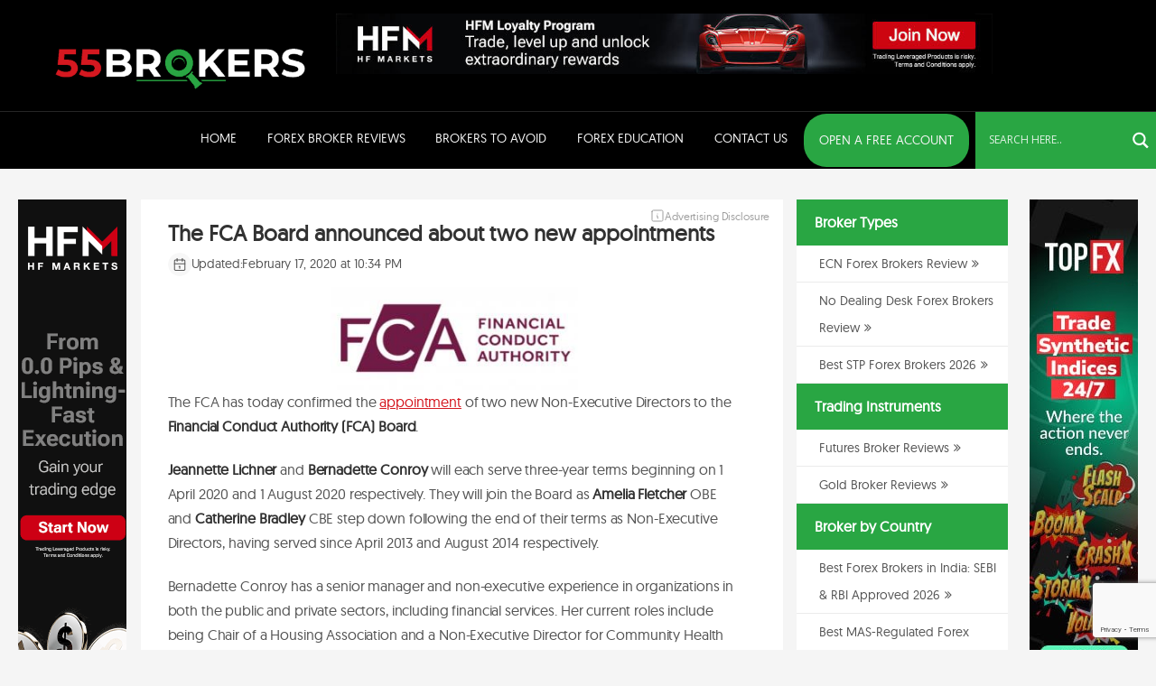

--- FILE ---
content_type: text/html; charset=UTF-8
request_url: https://55brokers.com/fca-board-announced-new-appointments/
body_size: 18834
content:
<!doctype html>
<html lang="en-GB" prefix="og: https://ogp.me/ns#">
    <head>
        <meta charset="UTF-8">
        <meta name="viewport" content="width=device-width, initial-scale=1">
        <link rel="profile" href="http://gmpg.org/xfn/11">

        	<style>img:is([sizes="auto" i], [sizes^="auto," i]) { contain-intrinsic-size: 3000px 1500px }</style>
	
<!-- Search Engine Optimization by Rank Math PRO - https://rankmath.com/ -->
<title>The FCA Board announced about two new appointments</title>
<meta name="description" content="The FCA has today confirmed the appointment of two new Non-Executive Directors to the Financial Conduct Authority (FCA) Board."/>
<meta name="robots" content="follow, index, max-snippet:-1, max-video-preview:-1, max-image-preview:large"/>
<link rel="canonical" href="https://55brokers.com/fca-board-announced-new-appointments/" />
<meta property="og:locale" content="en_GB" />
<meta property="og:type" content="article" />
<meta property="og:title" content="The FCA Board announced about two new appointments" />
<meta property="og:description" content="The FCA has today confirmed the appointment of two new Non-Executive Directors to the Financial Conduct Authority (FCA) Board." />
<meta property="og:url" content="https://55brokers.com/fca-board-announced-new-appointments/" />
<meta property="og:site_name" content="55brokers" />
<meta property="article:publisher" content="https://www.facebook.com/55brokers/" />
<meta property="article:section" content="Industry" />
<meta property="og:image" content="https://55brokers.com/wp-content/uploads/2018/12/FCA-1024x428.jpg" />
<meta property="og:image:secure_url" content="https://55brokers.com/wp-content/uploads/2018/12/FCA-1024x428.jpg" />
<meta property="og:image:width" content="640" />
<meta property="og:image:height" content="268" />
<meta property="og:image:alt" content="FCA" />
<meta property="og:image:type" content="image/jpeg" />
<meta name="twitter:card" content="summary_large_image" />
<meta name="twitter:title" content="The FCA Board announced about two new appointments" />
<meta name="twitter:description" content="The FCA has today confirmed the appointment of two new Non-Executive Directors to the Financial Conduct Authority (FCA) Board." />
<meta name="twitter:image" content="https://55brokers.com/wp-content/uploads/2018/12/FCA-1024x428.jpg" />
<meta name="twitter:label1" content="Written by" />
<meta name="twitter:data1" content="bar" />
<meta name="twitter:label2" content="Time to read" />
<meta name="twitter:data2" content="1 minute" />
<script type="application/ld+json" class="rank-math-schema-pro">{"@context":"https://schema.org","@graph":[{"@type":["Person","Organization"],"@id":"https://55brokers.com/#person","name":"John Porter","sameAs":["https://www.facebook.com/55brokers/"],"logo":{"@type":"ImageObject","@id":"https://55brokers.com/#logo","url":"https://55brokers.com/wp-content/uploads/2018/09/55brokers_logo-1.png","contentUrl":"https://55brokers.com/wp-content/uploads/2018/09/55brokers_logo-1.png","caption":"55brokers","inLanguage":"en-GB","width":"476","height":"100"},"image":{"@type":"ImageObject","@id":"https://55brokers.com/#logo","url":"https://55brokers.com/wp-content/uploads/2018/09/55brokers_logo-1.png","contentUrl":"https://55brokers.com/wp-content/uploads/2018/09/55brokers_logo-1.png","caption":"55brokers","inLanguage":"en-GB","width":"476","height":"100"}},{"@type":"WebSite","@id":"https://55brokers.com/#website","url":"https://55brokers.com","name":"55brokers","publisher":{"@id":"https://55brokers.com/#person"},"inLanguage":"en-GB"},{"@type":"ImageObject","@id":"https://55brokers.com/wp-content/uploads/2018/12/FCA-1024x428.jpg","url":"https://55brokers.com/wp-content/uploads/2018/12/FCA-1024x428.jpg","width":"200","height":"200","inLanguage":"en-GB"},{"@type":"WebPage","@id":"https://55brokers.com/fca-board-announced-new-appointments/#webpage","url":"https://55brokers.com/fca-board-announced-new-appointments/","name":"The FCA Board announced about two new appointments","datePublished":"2020-02-17T22:34:58+00:00","dateModified":"2020-02-17T22:34:58+00:00","isPartOf":{"@id":"https://55brokers.com/#website"},"primaryImageOfPage":{"@id":"https://55brokers.com/wp-content/uploads/2018/12/FCA-1024x428.jpg"},"inLanguage":"en-GB"},{"@type":"","@id":"https://55brokers.com/fca-board-announced-new-appointments/#schema-271728","isPartOf":{"@id":"https://55brokers.com/fca-board-announced-new-appointments/#webpage"},"publisher":{"@id":"https://55brokers.com/#person"},"image":{"@id":"https://55brokers.com/wp-content/uploads/2018/12/FCA-1024x428.jpg"},"inLanguage":"en-GB","mainEntityOfPage":{"@id":"https://55brokers.com/fca-board-announced-new-appointments/#webpage"}}]}</script>
<!-- /Rank Math WordPress SEO plugin -->

<link rel='dns-prefetch' href='//www.googletagmanager.com' />
<link rel='dns-prefetch' href='//fonts.googleapis.com' />
<link rel='dns-prefetch' href='//maxcdn.bootstrapcdn.com' />
<link rel="alternate" type="application/rss+xml" title="55brokers &raquo; Feed" href="https://55brokers.com/feed/" />
<link rel="alternate" type="application/rss+xml" title="55brokers &raquo; Comments Feed" href="https://55brokers.com/comments/feed/" />
<link rel="alternate" type="application/rss+xml" title="55brokers &raquo; The FCA Board announced about two new appointments Comments Feed" href="https://55brokers.com/fca-board-announced-new-appointments/feed/" />
<script type="text/javascript">
/* <![CDATA[ */
window._wpemojiSettings = {"baseUrl":"https:\/\/s.w.org\/images\/core\/emoji\/15.0.3\/72x72\/","ext":".png","svgUrl":"https:\/\/s.w.org\/images\/core\/emoji\/15.0.3\/svg\/","svgExt":".svg","source":{"concatemoji":"https:\/\/55brokers.com\/wp-includes\/js\/wp-emoji-release.min.js?ver=6.7.4"}};
/*! This file is auto-generated */
!function(i,n){var o,s,e;function c(e){try{var t={supportTests:e,timestamp:(new Date).valueOf()};sessionStorage.setItem(o,JSON.stringify(t))}catch(e){}}function p(e,t,n){e.clearRect(0,0,e.canvas.width,e.canvas.height),e.fillText(t,0,0);var t=new Uint32Array(e.getImageData(0,0,e.canvas.width,e.canvas.height).data),r=(e.clearRect(0,0,e.canvas.width,e.canvas.height),e.fillText(n,0,0),new Uint32Array(e.getImageData(0,0,e.canvas.width,e.canvas.height).data));return t.every(function(e,t){return e===r[t]})}function u(e,t,n){switch(t){case"flag":return n(e,"\ud83c\udff3\ufe0f\u200d\u26a7\ufe0f","\ud83c\udff3\ufe0f\u200b\u26a7\ufe0f")?!1:!n(e,"\ud83c\uddfa\ud83c\uddf3","\ud83c\uddfa\u200b\ud83c\uddf3")&&!n(e,"\ud83c\udff4\udb40\udc67\udb40\udc62\udb40\udc65\udb40\udc6e\udb40\udc67\udb40\udc7f","\ud83c\udff4\u200b\udb40\udc67\u200b\udb40\udc62\u200b\udb40\udc65\u200b\udb40\udc6e\u200b\udb40\udc67\u200b\udb40\udc7f");case"emoji":return!n(e,"\ud83d\udc26\u200d\u2b1b","\ud83d\udc26\u200b\u2b1b")}return!1}function f(e,t,n){var r="undefined"!=typeof WorkerGlobalScope&&self instanceof WorkerGlobalScope?new OffscreenCanvas(300,150):i.createElement("canvas"),a=r.getContext("2d",{willReadFrequently:!0}),o=(a.textBaseline="top",a.font="600 32px Arial",{});return e.forEach(function(e){o[e]=t(a,e,n)}),o}function t(e){var t=i.createElement("script");t.src=e,t.defer=!0,i.head.appendChild(t)}"undefined"!=typeof Promise&&(o="wpEmojiSettingsSupports",s=["flag","emoji"],n.supports={everything:!0,everythingExceptFlag:!0},e=new Promise(function(e){i.addEventListener("DOMContentLoaded",e,{once:!0})}),new Promise(function(t){var n=function(){try{var e=JSON.parse(sessionStorage.getItem(o));if("object"==typeof e&&"number"==typeof e.timestamp&&(new Date).valueOf()<e.timestamp+604800&&"object"==typeof e.supportTests)return e.supportTests}catch(e){}return null}();if(!n){if("undefined"!=typeof Worker&&"undefined"!=typeof OffscreenCanvas&&"undefined"!=typeof URL&&URL.createObjectURL&&"undefined"!=typeof Blob)try{var e="postMessage("+f.toString()+"("+[JSON.stringify(s),u.toString(),p.toString()].join(",")+"));",r=new Blob([e],{type:"text/javascript"}),a=new Worker(URL.createObjectURL(r),{name:"wpTestEmojiSupports"});return void(a.onmessage=function(e){c(n=e.data),a.terminate(),t(n)})}catch(e){}c(n=f(s,u,p))}t(n)}).then(function(e){for(var t in e)n.supports[t]=e[t],n.supports.everything=n.supports.everything&&n.supports[t],"flag"!==t&&(n.supports.everythingExceptFlag=n.supports.everythingExceptFlag&&n.supports[t]);n.supports.everythingExceptFlag=n.supports.everythingExceptFlag&&!n.supports.flag,n.DOMReady=!1,n.readyCallback=function(){n.DOMReady=!0}}).then(function(){return e}).then(function(){var e;n.supports.everything||(n.readyCallback(),(e=n.source||{}).concatemoji?t(e.concatemoji):e.wpemoji&&e.twemoji&&(t(e.twemoji),t(e.wpemoji)))}))}((window,document),window._wpemojiSettings);
/* ]]> */
</script>
<style id='wp-emoji-styles-inline-css' type='text/css'>

	img.wp-smiley, img.emoji {
		display: inline !important;
		border: none !important;
		box-shadow: none !important;
		height: 1em !important;
		width: 1em !important;
		margin: 0 0.07em !important;
		vertical-align: -0.1em !important;
		background: none !important;
		padding: 0 !important;
	}
</style>
<link rel='stylesheet' id='wp-block-library-css' href='https://55brokers.com/wp-includes/css/dist/block-library/style.min.css?ver=6.7.4' type='text/css' media='all' />
<style id='classic-theme-styles-inline-css' type='text/css'>
/*! This file is auto-generated */
.wp-block-button__link{color:#fff;background-color:#32373c;border-radius:9999px;box-shadow:none;text-decoration:none;padding:calc(.667em + 2px) calc(1.333em + 2px);font-size:1.125em}.wp-block-file__button{background:#32373c;color:#fff;text-decoration:none}
</style>
<style id='global-styles-inline-css' type='text/css'>
:root{--wp--preset--aspect-ratio--square: 1;--wp--preset--aspect-ratio--4-3: 4/3;--wp--preset--aspect-ratio--3-4: 3/4;--wp--preset--aspect-ratio--3-2: 3/2;--wp--preset--aspect-ratio--2-3: 2/3;--wp--preset--aspect-ratio--16-9: 16/9;--wp--preset--aspect-ratio--9-16: 9/16;--wp--preset--color--black: #000000;--wp--preset--color--cyan-bluish-gray: #abb8c3;--wp--preset--color--white: #ffffff;--wp--preset--color--pale-pink: #f78da7;--wp--preset--color--vivid-red: #cf2e2e;--wp--preset--color--luminous-vivid-orange: #ff6900;--wp--preset--color--luminous-vivid-amber: #fcb900;--wp--preset--color--light-green-cyan: #7bdcb5;--wp--preset--color--vivid-green-cyan: #00d084;--wp--preset--color--pale-cyan-blue: #8ed1fc;--wp--preset--color--vivid-cyan-blue: #0693e3;--wp--preset--color--vivid-purple: #9b51e0;--wp--preset--gradient--vivid-cyan-blue-to-vivid-purple: linear-gradient(135deg,rgba(6,147,227,1) 0%,rgb(155,81,224) 100%);--wp--preset--gradient--light-green-cyan-to-vivid-green-cyan: linear-gradient(135deg,rgb(122,220,180) 0%,rgb(0,208,130) 100%);--wp--preset--gradient--luminous-vivid-amber-to-luminous-vivid-orange: linear-gradient(135deg,rgba(252,185,0,1) 0%,rgba(255,105,0,1) 100%);--wp--preset--gradient--luminous-vivid-orange-to-vivid-red: linear-gradient(135deg,rgba(255,105,0,1) 0%,rgb(207,46,46) 100%);--wp--preset--gradient--very-light-gray-to-cyan-bluish-gray: linear-gradient(135deg,rgb(238,238,238) 0%,rgb(169,184,195) 100%);--wp--preset--gradient--cool-to-warm-spectrum: linear-gradient(135deg,rgb(74,234,220) 0%,rgb(151,120,209) 20%,rgb(207,42,186) 40%,rgb(238,44,130) 60%,rgb(251,105,98) 80%,rgb(254,248,76) 100%);--wp--preset--gradient--blush-light-purple: linear-gradient(135deg,rgb(255,206,236) 0%,rgb(152,150,240) 100%);--wp--preset--gradient--blush-bordeaux: linear-gradient(135deg,rgb(254,205,165) 0%,rgb(254,45,45) 50%,rgb(107,0,62) 100%);--wp--preset--gradient--luminous-dusk: linear-gradient(135deg,rgb(255,203,112) 0%,rgb(199,81,192) 50%,rgb(65,88,208) 100%);--wp--preset--gradient--pale-ocean: linear-gradient(135deg,rgb(255,245,203) 0%,rgb(182,227,212) 50%,rgb(51,167,181) 100%);--wp--preset--gradient--electric-grass: linear-gradient(135deg,rgb(202,248,128) 0%,rgb(113,206,126) 100%);--wp--preset--gradient--midnight: linear-gradient(135deg,rgb(2,3,129) 0%,rgb(40,116,252) 100%);--wp--preset--font-size--small: 13px;--wp--preset--font-size--medium: 20px;--wp--preset--font-size--large: 36px;--wp--preset--font-size--x-large: 42px;--wp--preset--spacing--20: 0.44rem;--wp--preset--spacing--30: 0.67rem;--wp--preset--spacing--40: 1rem;--wp--preset--spacing--50: 1.5rem;--wp--preset--spacing--60: 2.25rem;--wp--preset--spacing--70: 3.38rem;--wp--preset--spacing--80: 5.06rem;--wp--preset--shadow--natural: 6px 6px 9px rgba(0, 0, 0, 0.2);--wp--preset--shadow--deep: 12px 12px 50px rgba(0, 0, 0, 0.4);--wp--preset--shadow--sharp: 6px 6px 0px rgba(0, 0, 0, 0.2);--wp--preset--shadow--outlined: 6px 6px 0px -3px rgba(255, 255, 255, 1), 6px 6px rgba(0, 0, 0, 1);--wp--preset--shadow--crisp: 6px 6px 0px rgba(0, 0, 0, 1);}:where(.is-layout-flex){gap: 0.5em;}:where(.is-layout-grid){gap: 0.5em;}body .is-layout-flex{display: flex;}.is-layout-flex{flex-wrap: wrap;align-items: center;}.is-layout-flex > :is(*, div){margin: 0;}body .is-layout-grid{display: grid;}.is-layout-grid > :is(*, div){margin: 0;}:where(.wp-block-columns.is-layout-flex){gap: 2em;}:where(.wp-block-columns.is-layout-grid){gap: 2em;}:where(.wp-block-post-template.is-layout-flex){gap: 1.25em;}:where(.wp-block-post-template.is-layout-grid){gap: 1.25em;}.has-black-color{color: var(--wp--preset--color--black) !important;}.has-cyan-bluish-gray-color{color: var(--wp--preset--color--cyan-bluish-gray) !important;}.has-white-color{color: var(--wp--preset--color--white) !important;}.has-pale-pink-color{color: var(--wp--preset--color--pale-pink) !important;}.has-vivid-red-color{color: var(--wp--preset--color--vivid-red) !important;}.has-luminous-vivid-orange-color{color: var(--wp--preset--color--luminous-vivid-orange) !important;}.has-luminous-vivid-amber-color{color: var(--wp--preset--color--luminous-vivid-amber) !important;}.has-light-green-cyan-color{color: var(--wp--preset--color--light-green-cyan) !important;}.has-vivid-green-cyan-color{color: var(--wp--preset--color--vivid-green-cyan) !important;}.has-pale-cyan-blue-color{color: var(--wp--preset--color--pale-cyan-blue) !important;}.has-vivid-cyan-blue-color{color: var(--wp--preset--color--vivid-cyan-blue) !important;}.has-vivid-purple-color{color: var(--wp--preset--color--vivid-purple) !important;}.has-black-background-color{background-color: var(--wp--preset--color--black) !important;}.has-cyan-bluish-gray-background-color{background-color: var(--wp--preset--color--cyan-bluish-gray) !important;}.has-white-background-color{background-color: var(--wp--preset--color--white) !important;}.has-pale-pink-background-color{background-color: var(--wp--preset--color--pale-pink) !important;}.has-vivid-red-background-color{background-color: var(--wp--preset--color--vivid-red) !important;}.has-luminous-vivid-orange-background-color{background-color: var(--wp--preset--color--luminous-vivid-orange) !important;}.has-luminous-vivid-amber-background-color{background-color: var(--wp--preset--color--luminous-vivid-amber) !important;}.has-light-green-cyan-background-color{background-color: var(--wp--preset--color--light-green-cyan) !important;}.has-vivid-green-cyan-background-color{background-color: var(--wp--preset--color--vivid-green-cyan) !important;}.has-pale-cyan-blue-background-color{background-color: var(--wp--preset--color--pale-cyan-blue) !important;}.has-vivid-cyan-blue-background-color{background-color: var(--wp--preset--color--vivid-cyan-blue) !important;}.has-vivid-purple-background-color{background-color: var(--wp--preset--color--vivid-purple) !important;}.has-black-border-color{border-color: var(--wp--preset--color--black) !important;}.has-cyan-bluish-gray-border-color{border-color: var(--wp--preset--color--cyan-bluish-gray) !important;}.has-white-border-color{border-color: var(--wp--preset--color--white) !important;}.has-pale-pink-border-color{border-color: var(--wp--preset--color--pale-pink) !important;}.has-vivid-red-border-color{border-color: var(--wp--preset--color--vivid-red) !important;}.has-luminous-vivid-orange-border-color{border-color: var(--wp--preset--color--luminous-vivid-orange) !important;}.has-luminous-vivid-amber-border-color{border-color: var(--wp--preset--color--luminous-vivid-amber) !important;}.has-light-green-cyan-border-color{border-color: var(--wp--preset--color--light-green-cyan) !important;}.has-vivid-green-cyan-border-color{border-color: var(--wp--preset--color--vivid-green-cyan) !important;}.has-pale-cyan-blue-border-color{border-color: var(--wp--preset--color--pale-cyan-blue) !important;}.has-vivid-cyan-blue-border-color{border-color: var(--wp--preset--color--vivid-cyan-blue) !important;}.has-vivid-purple-border-color{border-color: var(--wp--preset--color--vivid-purple) !important;}.has-vivid-cyan-blue-to-vivid-purple-gradient-background{background: var(--wp--preset--gradient--vivid-cyan-blue-to-vivid-purple) !important;}.has-light-green-cyan-to-vivid-green-cyan-gradient-background{background: var(--wp--preset--gradient--light-green-cyan-to-vivid-green-cyan) !important;}.has-luminous-vivid-amber-to-luminous-vivid-orange-gradient-background{background: var(--wp--preset--gradient--luminous-vivid-amber-to-luminous-vivid-orange) !important;}.has-luminous-vivid-orange-to-vivid-red-gradient-background{background: var(--wp--preset--gradient--luminous-vivid-orange-to-vivid-red) !important;}.has-very-light-gray-to-cyan-bluish-gray-gradient-background{background: var(--wp--preset--gradient--very-light-gray-to-cyan-bluish-gray) !important;}.has-cool-to-warm-spectrum-gradient-background{background: var(--wp--preset--gradient--cool-to-warm-spectrum) !important;}.has-blush-light-purple-gradient-background{background: var(--wp--preset--gradient--blush-light-purple) !important;}.has-blush-bordeaux-gradient-background{background: var(--wp--preset--gradient--blush-bordeaux) !important;}.has-luminous-dusk-gradient-background{background: var(--wp--preset--gradient--luminous-dusk) !important;}.has-pale-ocean-gradient-background{background: var(--wp--preset--gradient--pale-ocean) !important;}.has-electric-grass-gradient-background{background: var(--wp--preset--gradient--electric-grass) !important;}.has-midnight-gradient-background{background: var(--wp--preset--gradient--midnight) !important;}.has-small-font-size{font-size: var(--wp--preset--font-size--small) !important;}.has-medium-font-size{font-size: var(--wp--preset--font-size--medium) !important;}.has-large-font-size{font-size: var(--wp--preset--font-size--large) !important;}.has-x-large-font-size{font-size: var(--wp--preset--font-size--x-large) !important;}
:where(.wp-block-post-template.is-layout-flex){gap: 1.25em;}:where(.wp-block-post-template.is-layout-grid){gap: 1.25em;}
:where(.wp-block-columns.is-layout-flex){gap: 2em;}:where(.wp-block-columns.is-layout-grid){gap: 2em;}
:root :where(.wp-block-pullquote){font-size: 1.5em;line-height: 1.6;}
</style>
<link rel='stylesheet' id='contact-form-7-css' href='https://55brokers.com/wp-content/plugins/contact-form-7/includes/css/styles.css?ver=6.0.5' type='text/css' media='all' />
<link rel='stylesheet' id='brokers_theme-style-css' href='https://55brokers.com/wp-content/themes/brokers_theme/style.css?ver=6.7.4' type='text/css' media='all' />
<link rel='stylesheet' id='brokers_fonts-css-css' href='https://fonts.googleapis.com/css?family=Montserrat%3A300%2C400%2C500%2C600%2C700%7CNoto+Serif%3A400%2C700&#038;ver=6.7.4' type='text/css' media='all' />
<link rel='stylesheet' id='brokers_fontawesome-css-css' href='https://maxcdn.bootstrapcdn.com/font-awesome/4.7.0/css/font-awesome.min.css?ver=6.7.4' type='text/css' media='all' />
<link rel='stylesheet' id='brokers_global-css-css' href='https://55brokers.com/wp-content/themes/brokers_theme/assets/css/global.css?ver=6.7.4' type='text/css' media='all' />
<link rel='stylesheet' id='brokers_ie7-css-css' href='https://55brokers.com/wp-content/themes/brokers_theme/assets/css/ie7.css?ver=6.7.4' type='text/css' media='all' />
<link rel='stylesheet' id='brokers_ie8-css-css' href='https://55brokers.com/wp-content/themes/brokers_theme/assets/css/ie8.css?ver=6.7.4' type='text/css' media='all' />
<link rel='stylesheet' id='brokers_style-css-css' href='https://55brokers.com/wp-content/themes/brokers_theme/assets/css/style.css?1252&#038;ver=6.7.4' type='text/css' media='all' />
<link rel='stylesheet' id='brokers_responsive-css-css' href='https://55brokers.com/wp-content/themes/brokers_theme/assets/css/responsive.css?ver=1' type='text/css' media='all' />
<link rel='stylesheet' id='fancy_style-css-css' href='https://55brokers.com/wp-content/themes/brokers_theme/assets/css/jquery.fancybox.css?ver=6.7.4' type='text/css' media='all' />
<link rel='stylesheet' id='brokers-carousel1-css-css' href='https://55brokers.com/wp-content/themes/brokers_theme/assets/css/slick-theme.css?ver=6.7.4' type='text/css' media='all' />
<link rel='stylesheet' id='brokers-carousel2-css-css' href='https://55brokers.com/wp-content/themes/brokers_theme/assets/css/slick.css?ver=6.7.4' type='text/css' media='all' />
<link rel='stylesheet' id='seminar-css' href='https://55brokers.com/wp-content/themes/brokers_theme/assets/css/seminar.css?ver=1.0.5' type='text/css' media='all' />
<link rel='stylesheet' id='team-css' href='https://55brokers.com/wp-content/themes/brokers_theme/template-parts/team/index.css?ver=1.0.0' type='text/css' media='all' />
<link rel='stylesheet' id='creators-css' href='https://55brokers.com/wp-content/themes/brokers_theme/template-parts/creators/index.css?ver=1.0.0' type='text/css' media='all' />
<link rel='stylesheet' id='disclosure-css' href='https://55brokers.com/wp-content/themes/brokers_theme/template-parts/disclosure/index.css?ver=1.0.0' type='text/css' media='all' />
<link rel='stylesheet' id='wpdreams-asl-basic-css' href='https://55brokers.com/wp-content/plugins/ajax-search-lite/css/style.basic.css?ver=4.12.6' type='text/css' media='all' />
<link rel='stylesheet' id='wpdreams-asl-instance-css' href='https://55brokers.com/wp-content/plugins/ajax-search-lite/css/style-simple-red.css?ver=4.12.6' type='text/css' media='all' />
<style id='akismet-widget-style-inline-css' type='text/css'>

			.a-stats {
				--akismet-color-mid-green: #357b49;
				--akismet-color-white: #fff;
				--akismet-color-light-grey: #f6f7f7;

				max-width: 350px;
				width: auto;
			}

			.a-stats * {
				all: unset;
				box-sizing: border-box;
			}

			.a-stats strong {
				font-weight: 600;
			}

			.a-stats a.a-stats__link,
			.a-stats a.a-stats__link:visited,
			.a-stats a.a-stats__link:active {
				background: var(--akismet-color-mid-green);
				border: none;
				box-shadow: none;
				border-radius: 8px;
				color: var(--akismet-color-white);
				cursor: pointer;
				display: block;
				font-family: -apple-system, BlinkMacSystemFont, 'Segoe UI', 'Roboto', 'Oxygen-Sans', 'Ubuntu', 'Cantarell', 'Helvetica Neue', sans-serif;
				font-weight: 500;
				padding: 12px;
				text-align: center;
				text-decoration: none;
				transition: all 0.2s ease;
			}

			/* Extra specificity to deal with TwentyTwentyOne focus style */
			.widget .a-stats a.a-stats__link:focus {
				background: var(--akismet-color-mid-green);
				color: var(--akismet-color-white);
				text-decoration: none;
			}

			.a-stats a.a-stats__link:hover {
				filter: brightness(110%);
				box-shadow: 0 4px 12px rgba(0, 0, 0, 0.06), 0 0 2px rgba(0, 0, 0, 0.16);
			}

			.a-stats .count {
				color: var(--akismet-color-white);
				display: block;
				font-size: 1.5em;
				line-height: 1.4;
				padding: 0 13px;
				white-space: nowrap;
			}
		
</style>
<link rel='stylesheet' id='firebox-css' href='https://55brokers.com/wp-content/plugins/firebox/media/public/css/firebox.css?ver=2.1.7' type='text/css' media='all' />
<style id='firebox-inline-css' type='text/css'>
.fb-31760.fb-inst { animation-duration:0.3s; padding:30px; }.fb-31760 .fb-dialog { color:#444444;background:transparent; font-size:16px; width:480px; height:auto; padding:0; border-radius:0; }.fb-31760 .fb-close { visibility:hidden; color:rgba(136, 136, 136, 1); }.fb-31760.fb-visible .fb-close { animation:4s ebFadeIn;animation-fill-mode:forwards; }.fb-31760 .fb-close:hover { color:rgba(85, 85, 85, 1) !important; }@media only screen and (max-width: 991px) { .fb-31760 .fb-dialog { height:auto; } }@media only screen and (max-width: 575px) { .fb-31760 .fb-dialog { height:auto; } }
.fb-19990.fb-inst { animation-duration:0.3s; padding:30px; }.fb-19990 .fb-dialog { color:#444444;background:transparent; font-size:16px; width:970px; height:auto; padding:0; border-radius:0; }.fb-19990 .fb-close { visibility:hidden; color:rgba(136, 136, 136, 1); }.fb-19990.fb-visible .fb-close { animation:4s ebFadeIn;animation-fill-mode:forwards; }.fb-19990 .fb-close:hover { color:rgba(85, 85, 85, 1) !important; }@media only screen and (max-width: 991px) { .fb-19990 .fb-dialog { height:auto; } }@media only screen and (max-width: 575px) { .fb-19990 .fb-dialog { height:auto; } }
</style>
<script type="text/javascript" src="https://55brokers.com/wp-includes/js/jquery/jquery.min.js?ver=3.7.1" id="jquery-core-js"></script>
<script type="text/javascript" src="https://55brokers.com/wp-includes/js/jquery/jquery-migrate.min.js?ver=3.4.1" id="jquery-migrate-js"></script>
<script type="text/javascript" src="https://55brokers.com/wp-content/themes/brokers_theme/assets/js/slick.min.js?ver=1" id="brokers-carousel-js-js"></script>

<!-- Google tag (gtag.js) snippet added by Site Kit -->
<!-- Google Analytics snippet added by Site Kit -->
<script type="text/javascript" src="https://www.googletagmanager.com/gtag/js?id=GT-KDZPTB5" id="google_gtagjs-js" async></script>
<script type="text/javascript" id="google_gtagjs-js-after">
/* <![CDATA[ */
window.dataLayer = window.dataLayer || [];function gtag(){dataLayer.push(arguments);}
gtag("set","linker",{"domains":["55brokers.com"]});
gtag("js", new Date());
gtag("set", "developer_id.dZTNiMT", true);
gtag("config", "GT-KDZPTB5");
/* ]]> */
</script>
<link rel="https://api.w.org/" href="https://55brokers.com/wp-json/" /><link rel="alternate" title="JSON" type="application/json" href="https://55brokers.com/wp-json/wp/v2/posts/6690" /><link rel="EditURI" type="application/rsd+xml" title="RSD" href="https://55brokers.com/xmlrpc.php?rsd" />
<meta name="generator" content="WordPress 6.7.4" />
<link rel='shortlink' href='https://55brokers.com/?p=6690' />
<link rel="alternate" title="oEmbed (JSON)" type="application/json+oembed" href="https://55brokers.com/wp-json/oembed/1.0/embed?url=https%3A%2F%2F55brokers.com%2Ffca-board-announced-new-appointments%2F" />
<link rel="alternate" title="oEmbed (XML)" type="text/xml+oembed" href="https://55brokers.com/wp-json/oembed/1.0/embed?url=https%3A%2F%2F55brokers.com%2Ffca-board-announced-new-appointments%2F&#038;format=xml" />
 <meta name="generator" content="Site Kit by Google 1.170.0" /><link rel="pingback" href="https://55brokers.com/xmlrpc.php">				<link rel="preconnect" href="https://fonts.gstatic.com" crossorigin />
				<link rel="preload" as="style" href="//fonts.googleapis.com/css?family=Open+Sans&display=swap" />
				<link rel="stylesheet" href="//fonts.googleapis.com/css?family=Open+Sans&display=swap" media="all" />
				
<!-- Google Tag Manager snippet added by Site Kit -->
<script type="text/javascript">
/* <![CDATA[ */

			( function( w, d, s, l, i ) {
				w[l] = w[l] || [];
				w[l].push( {'gtm.start': new Date().getTime(), event: 'gtm.js'} );
				var f = d.getElementsByTagName( s )[0],
					j = d.createElement( s ), dl = l != 'dataLayer' ? '&l=' + l : '';
				j.async = true;
				j.src = 'https://www.googletagmanager.com/gtm.js?id=' + i + dl;
				f.parentNode.insertBefore( j, f );
			} )( window, document, 'script', 'dataLayer', 'GTM-MRFCT9M' );
			
/* ]]> */
</script>

<!-- End Google Tag Manager snippet added by Site Kit -->
			            <style>
				            
					div[id*='ajaxsearchlitesettings'].searchsettings .asl_option_inner label {
						font-size: 0px !important;
						color: rgba(0, 0, 0, 0);
					}
					div[id*='ajaxsearchlitesettings'].searchsettings .asl_option_inner label:after {
						font-size: 11px !important;
						position: absolute;
						top: 0;
						left: 0;
						z-index: 1;
					}
					.asl_w_container {
						width: 100%;
						margin: 0px 0px 0px 0px;
						min-width: 200px;
					}
					div[id*='ajaxsearchlite'].asl_m {
						width: 100%;
					}
					div[id*='ajaxsearchliteres'].wpdreams_asl_results div.resdrg span.highlighted {
						font-weight: bold;
						color: rgba(217, 49, 43, 1);
						background-color: rgba(238, 238, 238, 1);
					}
					div[id*='ajaxsearchliteres'].wpdreams_asl_results .results img.asl_image {
						width: 70px;
						height: 70px;
						object-fit: cover;
					}
					div.asl_r .results {
						max-height: none;
					}
				
						div.asl_r.asl_w.vertical .results .item::after {
							display: block;
							position: absolute;
							bottom: 0;
							content: '';
							height: 1px;
							width: 100%;
							background: #D8D8D8;
						}
						div.asl_r.asl_w.vertical .results .item.asl_last_item::after {
							display: none;
						}
								            </style>
			            		<style type="text/css" id="wp-custom-css">
			.enumenu_ul li ul{ width: 100%; }
#menu-item-15083 {
	  background-color: #29a643;
	  text-align: center;
	  width:1468x;
		border-radius: 25px;
		margin: 2px;
	  white-space: nowrap;
    overflow: hidden;
    text-overflow: ellipsis;
}
#menu-item-15084 {
	  width:1px;
	  color: #000000;
	  background-color: #000000;
}

/* Menu Padding Horizontal */

.main-navigation ul li a {
padding-right: 1px !important;
padding-left: 1px !important;
}
		</style>
		    </head>

    <body class="post-template-default single single-post postid-6690 single-format-standard wp-custom-logo">
        <div id="page" class="site  test123">
            <a class="skip-link screen-reader-text" href="#content">Skip to content</a>


            <!--Page Wrapper Start-->
            <div id="wrapper">

                <!--container Start-->


                <!--Header Section Start-->
                <header id="header" class="site-header"> 
                    <div class="header-top container">	

                        <!--<div class="header-ads mob-ads">
                            <aside id="secondary" class="widget-area">
                                                            </aside>
                        </div>-->
                        <div class="site-brand"><a href="https://55brokers.com/" class="custom-logo-link" rel="home"><img width="476" height="100" src="https://55brokers.com/wp-content/uploads/2018/09/55brokers_logo-1.png" class="custom-logo" alt="55brokers" decoding="async" srcset="https://55brokers.com/wp-content/uploads/2018/09/55brokers_logo-1.png 476w, https://55brokers.com/wp-content/uploads/2018/09/55brokers_logo-1-300x63.png 300w" sizes="(max-width: 476px) 100vw, 476px" /></a></div>

                        <div class="header-ads desk-ads">
                            <aside id="secondary-2" class="widget-area">
                                <div class="cta_widget"><p><a href="https://www.hfm.com/int/en/promotions/loyalty-program? mcid=12968&amp;utm_source=MEBU&amp;utm_medium=cpc&amp;utm_campaign=MEBU_55brokers_banner&amp;utm_content=copy-trading" target="_blank" rel="noopener"><img fetchpriority="high" decoding="async" class="alignnone wp-image-31872 size-full" src="https://55brokers.com/wp-content/uploads/2018/01/HFM-Loyalty-Program-970x90-SV.jpg" alt="" width="970" height="90" srcset="https://55brokers.com/wp-content/uploads/2018/01/HFM-Loyalty-Program-970x90-SV.jpg 970w, https://55brokers.com/wp-content/uploads/2018/01/HFM-Loyalty-Program-970x90-SV-300x28.jpg 300w, https://55brokers.com/wp-content/uploads/2018/01/HFM-Loyalty-Program-970x90-SV-768x71.jpg 768w" sizes="(max-width: 970px) 100vw, 970px" /></a></p>
</div>                            </aside>
                        </div>
                        <!--                        <div class="language-wrapper">
                                                                            <ul class="language">
                                                
                                                    </ul>
                                                </div>	-->
                    </div>

                    <nav id="site-navigation" class="main-navigation">
                        <span class="toggle"><i class="fas fa-bars"></i></span>
                        <div class="menu-wrap">
                        <div class="menu-main-menu-container"><ul id="primary-menu" class="container main-menu enumenu_ul menu"><li id="menu-item-13122" class="menu-item menu-item-type-post_type menu-item-object-page menu-item-home menu-item-13122"><a href="https://55brokers.com/">Home</a></li>
<li id="menu-item-13141" class="menu-item menu-item-type-custom menu-item-object-custom menu-item-13141"><a href="https://55brokers.com/forex-broker-reviews/">Forex Broker Reviews</a></li>
<li id="menu-item-13123" class="menu-item menu-item-type-post_type menu-item-object-page menu-item-13123"><a href="https://55brokers.com/unregulated-forex-brokers/">Brokers to Avoid</a></li>
<li id="menu-item-13133" class="menu-item menu-item-type-post_type menu-item-object-page menu-item-has-children menu-item-13133"><a href="https://55brokers.com/forex-webinars/">Forex Education</a>
<ul class="sub-menu">
	<li id="menu-item-13128" class="menu-item menu-item-type-post_type menu-item-object-page menu-item-13128"><a href="https://55brokers.com/forex-seminars/">Forex Seminars</a></li>
	<li id="menu-item-13126" class="menu-item menu-item-type-post_type menu-item-object-page menu-item-13126"><a href="https://55brokers.com/forex-webinars/">Forex Webinars</a></li>
</ul>
</li>
<li id="menu-item-13124" class="menu-item menu-item-type-post_type menu-item-object-page menu-item-has-children menu-item-13124"><a href="https://55brokers.com/trade-inquiry-form/">Contact Us</a>
<ul class="sub-menu">
	<li id="menu-item-13132" class="menu-item menu-item-type-post_type menu-item-object-page menu-item-13132"><a href="https://55brokers.com/trade-inquiries/">Trader Inquiries</a></li>
	<li id="menu-item-13131" class="menu-item menu-item-type-post_type menu-item-object-page menu-item-13131"><a href="https://55brokers.com/trade-inquiry-form/">Submit Your Inquiries</a></li>
	<li id="menu-item-13129" class="menu-item menu-item-type-post_type menu-item-object-page menu-item-13129"><a href="https://55brokers.com/seminar-inquiry-form/">List A Seminar</a></li>
	<li id="menu-item-13127" class="menu-item menu-item-type-post_type menu-item-object-page menu-item-13127"><a href="https://55brokers.com/webinar-inquiry-form/">List A Webinar</a></li>
	<li id="menu-item-13130" class="menu-item menu-item-type-post_type menu-item-object-page menu-item-13130"><a href="https://55brokers.com/advertise/">Advertise with us</a></li>
</ul>
</li>
<li id="menu-item-15083" class="menu-item menu-item-type-custom menu-item-object-custom menu-item-15083"><a target="_blank" href="https://register.hfm.com/int/en/new-live-account?mcid=12713&#038;utm_source=MEBU&#038;utm_medium=cpc&#038;utm_campaign=MEBU_55brokers_button&#038;utm_content=register">OPEN A FREE ACCOUNT</a></li>
</ul></div>						<div class="searchlite-wrap-cls" style="display: flex;">
							<div class="asl_w_container asl_w_container_1">
	<div id='ajaxsearchlite1'
		 data-id="1"
		 data-instance="1"
		 class="asl_w asl_m asl_m_1 asl_m_1_1">
		<div class="probox">

	
	<div class='prosettings' style='display:none;' data-opened=0>
				<div class='innericon'>
			<svg version="1.1" xmlns="http://www.w3.org/2000/svg" xmlns:xlink="http://www.w3.org/1999/xlink" x="0px" y="0px" width="22" height="22" viewBox="0 0 512 512" enable-background="new 0 0 512 512" xml:space="preserve">
					<polygon transform = "rotate(90 256 256)" points="142.332,104.886 197.48,50 402.5,256 197.48,462 142.332,407.113 292.727,256 "/>
				</svg>
		</div>
	</div>

	
	
	<div class='proinput'>
        <form role="search" action='#' autocomplete="off"
			  aria-label="Search form">
			<input aria-label="Search input"
				   type='search' class='orig'
				   tabindex="0"
				   name='phrase'
				   placeholder='Search here..'
				   value=''
				   autocomplete="off"/>
			<input aria-label="Search autocomplete input"
				   type='text'
				   class='autocomplete'
				   tabindex="-1"
				   name='phrase'
				   value=''
				   autocomplete="off" disabled/>
			<input type='submit' value="Start search" style='width:0; height: 0; visibility: hidden;'>
		</form>
	</div>

	
	
	<button class='promagnifier' tabindex="0" aria-label="Search magnifier button">
				<span class='innericon' style="display:block;">
			<svg version="1.1" xmlns="http://www.w3.org/2000/svg" xmlns:xlink="http://www.w3.org/1999/xlink" x="0px" y="0px" width="22" height="22" viewBox="0 0 512 512" enable-background="new 0 0 512 512" xml:space="preserve">
					<path d="M460.355,421.59L353.844,315.078c20.041-27.553,31.885-61.437,31.885-98.037
						C385.729,124.934,310.793,50,218.686,50C126.58,50,51.645,124.934,51.645,217.041c0,92.106,74.936,167.041,167.041,167.041
						c34.912,0,67.352-10.773,94.184-29.158L419.945,462L460.355,421.59z M100.631,217.041c0-65.096,52.959-118.056,118.055-118.056
						c65.098,0,118.057,52.959,118.057,118.056c0,65.096-52.959,118.056-118.057,118.056C153.59,335.097,100.631,282.137,100.631,217.041
						z"/>
				</svg>
		</span>
	</button>

	
	
	<div class='proloading'>

		<div class="asl_loader"><div class="asl_loader-inner asl_simple-circle"></div></div>

			</div>

			<div class='proclose'>
			<svg version="1.1" xmlns="http://www.w3.org/2000/svg" xmlns:xlink="http://www.w3.org/1999/xlink" x="0px"
				 y="0px"
				 width="12" height="12" viewBox="0 0 512 512" enable-background="new 0 0 512 512"
				 xml:space="preserve">
				<polygon points="438.393,374.595 319.757,255.977 438.378,137.348 374.595,73.607 255.995,192.225 137.375,73.622 73.607,137.352 192.246,255.983 73.622,374.625 137.352,438.393 256.002,319.734 374.652,438.378 "/>
			</svg>
		</div>
	
	
</div>	</div>
	<div class='asl_data_container' style="display:none !important;">
		<div class="asl_init_data wpdreams_asl_data_ct"
	 style="display:none !important;"
	 id="asl_init_id_1"
	 data-asl-id="1"
	 data-asl-instance="1"
	 data-asldata="[base64]"></div>	<div id="asl_hidden_data">
		<svg style="position:absolute" height="0" width="0">
			<filter id="aslblur">
				<feGaussianBlur in="SourceGraphic" stdDeviation="4"/>
			</filter>
		</svg>
		<svg style="position:absolute" height="0" width="0">
			<filter id="no_aslblur"></filter>
		</svg>
	</div>
	</div>

	<div id='ajaxsearchliteres1'
	 class='vertical wpdreams_asl_results asl_w asl_r asl_r_1 asl_r_1_1'>

	
	<div class="results">

		
		<div class="resdrg">
		</div>

		
	</div>

	
	
</div>

	<div id='__original__ajaxsearchlitesettings1'
		 data-id="1"
		 class="searchsettings wpdreams_asl_settings asl_w asl_s asl_s_1">
		<form name='options'
	  aria-label="Search settings form"
	  autocomplete = 'off'>

	
	
	<input type="hidden" name="filters_changed" style="display:none;" value="0">
	<input type="hidden" name="filters_initial" style="display:none;" value="1">

	<div class="asl_option_inner hiddend">
		<input type='hidden' name='qtranslate_lang' id='qtranslate_lang1'
			   value='0'/>
	</div>

	
	
	<fieldset class="asl_sett_scroll">
		<legend style="display: none;">Generic selectors</legend>
		<div class="asl_option" tabindex="0">
			<div class="asl_option_inner">
				<input type="checkbox" value="exact"
					   aria-label="Exact matches only"
					   name="asl_gen[]" />
				<div class="asl_option_checkbox"></div>
			</div>
			<div class="asl_option_label">
				Exact matches only			</div>
		</div>
		<div class="asl_option" tabindex="0">
			<div class="asl_option_inner">
				<input type="checkbox" value="title"
					   aria-label="Search in title"
					   name="asl_gen[]"  checked="checked"/>
				<div class="asl_option_checkbox"></div>
			</div>
			<div class="asl_option_label">
				Search in title			</div>
		</div>
		<div class="asl_option" tabindex="0">
			<div class="asl_option_inner">
				<input type="checkbox" value="content"
					   aria-label="Search in content"
					   name="asl_gen[]"  checked="checked"/>
				<div class="asl_option_checkbox"></div>
			</div>
			<div class="asl_option_label">
				Search in content			</div>
		</div>
		<div class="asl_option_inner hiddend">
			<input type="checkbox" value="excerpt"
				   aria-label="Search in excerpt"
				   name="asl_gen[]"  checked="checked"/>
			<div class="asl_option_checkbox"></div>
		</div>
	</fieldset>
	<fieldset class="asl_sett_scroll">
		<legend style="display: none;">Post Type Selectors</legend>
					<div class="asl_option_inner hiddend">
				<input type="checkbox" value="broker_review"
					   aria-label="Hidden option, ignore please"
					   name="customset[]" checked="checked"/>
			</div>
						<div class="asl_option_inner hiddend">
				<input type="checkbox" value="broker"
					   aria-label="Hidden option, ignore please"
					   name="customset[]" checked="checked"/>
			</div>
						<div class="asl_option_inner hiddend">
				<input type="checkbox" value="post"
					   aria-label="Hidden option, ignore please"
					   name="customset[]" checked="checked"/>
			</div>
						<div class="asl_option_inner hiddend">
				<input type="checkbox" value="page"
					   aria-label="Hidden option, ignore please"
					   name="customset[]" checked="checked"/>
			</div>
				</fieldset>
	</form>
	</div>
</div>						</div>
						</div>
                    </nav><!-- #site-navigation -->
                </header>
                <!--Header Section End-->
                                <!--Content Area Start-->
                <div id="content" class="main-content">


	<div id="primary" class="content-area">
		<main id="main" class="site-main">

			<!--Content Area Start-->
			<div class="container">
				<figure class="side-ads ads-section1">
					
<aside class="widget-area desk-ads">
	<div id="cta_widget-5" class="cta_widget"><p><a href="https://register.hfm.com/int/en/new-live-account?mcid=12968&amp;utm_source=MEBU&amp;utm_medium=cpc&amp;utm_campaign=MEBU_55brokers_120x600&amp;utm_content=forex" target="_blank" rel="noopener"><img decoding="async" class="alignnone wp-image-31548 size-full" src="https://55brokers.com/wp-content/uploads/2018/01/HFM-Lighting-Fast-120x600-SV.gif" alt="" width="120" height="600" /></a></p>
</div><div id="cta_widget-6" class="cta_widget"><p><a id="vantage-sidebar-banner" 
   data-banner="vantage-120x600"   href="https://www.vantagemarkets.com/open-live-account/?utm_source=tmbtmb89&amp;utm_medium=fix&amp;utm_campaign=listing&amp;utm_content=image&amp;ls=global_global_en_tmbtmb89_fix_listing_image_120x600_yk1_retail&amp;retailleadsource=Growth_BrandingTVC_MediaBuy_GM__" 
   target="_blank" 
   rel="noopener"><br />
   <img decoding="async" class="alignnone wp-image-31176 size-full" 
        src="https://55brokers.com/wp-content/uploads/2018/01/120x600.png" 
        alt="Vantage Markets" 
        width="121" 
        height="600" /><br />
</a></p>
</div></aside><!-- #secondary -->



<aside class="widget-area mob-ads">
    <div class="cta_widget"><p><a data-mce-href="https://www.hfm.com/int/en/promotions/loyalty-program? mcid=12968&amp;utm_source=MEBU&amp;utm_medium=cpc&amp;utm_campaign=MEBU_55brokers_banner&amp;utm_content=copy-trading" href="https://www.hfm.com/int/en/promotions/loyalty-program? mcid=12968&amp;utm_source=MEBU&amp;utm_medium=cpc&amp;utm_campaign=MEBU_55brokers_banner&amp;utm_content=copy-trading" target="_blank"><img decoding="async" class="alignnone wp-image-31873 size-full" src="https://55brokers.com/wp-content/uploads/2018/01/HFM-Loyalty-Program-375x58-SV.gif" alt="" width="375" height="58" data-mce-src="https://55brokers.com/wp-content/uploads/2018/01/HFM-Loyalty-Program-375x58-SV.gif"></a></p>
</div></aside><!-- #secondary -->				</figure>
				<div class="home-main">
					<section>
						<div class="disclosure-notification">
	<div class='disclosure-notification-content'>
		<img src="https://55brokers.com/wp-content/themes/brokers_theme/template-parts/disclosure/img/info.svg" alt="info Icon">
		<p class="disclosure-title">Advertising Disclosure</p>
	</div>
</div>

<div id="disclosure-overlay" style="display:none;">
	<div id="disclosure-popup">
		<div class="disclosure-content">
			
			<div class="disclosure-heading">
				<h2>Advertising Disclosure</h2>
				<div id="close-disclosure-btn">
					<img src="https://55brokers.com/wp-content/themes/brokers_theme/template-parts/disclosure/img/close.svg"
						 alt="Exit Icon">
				</div>
			</div>

			<p>We are dedicated to maintaining high <a href="https://55brokers.com/brokers-review-methodology/">editorial integrity</a> and transparency during reviews or other posts. However, it’s important to note that some of the products we discuss are from our partners.</p>
<p>Here’s <a href="https://55brokers.com/advertising-disclosure/">how we get our revenue</a>. We strive to be thorough. However, the payments we receive can influence the products, companies, or services we highlight and evaluate. This means not every available option may be featured on this page.</p>

		</div>
	</div>
</div>

						<div class="p-content-section">
							
<article id="post-6690" class="post">
    <h1 class="page-title">The FCA Board announced about two new appointments</h1>
    
	<ul class="creators-section single-date">

		
		
		
					<li>

				<div class='left'>
					<img
						src="https://55brokers.com/wp-content/themes/brokers_theme/template-parts/creators/img/data.svg"
						alt="Data Icon"
					>
				</div>

				<div class='right'>
					<p>Updated:</p>
					<time datetime="2020-02-17T22:34:58+00:00">
						February 17, 2020 at 10:34 PM					</time>
				</div>

			</li>
		
	</ul>
    <div class="content">
                    <div class="wp-block-image"><figure class="aligncenter size-large is-resized"><img loading="lazy" decoding="async" src="https://55brokers.com/wp-content/uploads/2018/12/FCA-1024x428.jpg" alt="FCA Regulator" class="wp-image-2282" width="274" height="114" srcset="https://55brokers.com/wp-content/uploads/2018/12/FCA-1024x428.jpg 1024w, https://55brokers.com/wp-content/uploads/2018/12/FCA-300x125.jpg 300w, https://55brokers.com/wp-content/uploads/2018/12/FCA-768x321.jpg 768w, https://55brokers.com/wp-content/uploads/2018/12/FCA.jpg 2048w" sizes="auto, (max-width: 274px) 100vw, 274px" /></figure></div>



<p>The FCA has today confirmed the <a href="https://www.fca.org.uk/news/press-releases/new-appointments-fca-board-announced" rel="nofollow noopener" class="rank-math-link" target="_blank">appointment</a> of two new Non-Executive Directors to the <strong>Financial Conduct Authority (FCA) Board</strong>.</p>



<p><strong>Jeannette Lichner</strong> and <strong>Bernadette Conroy</strong> will each serve three-year terms beginning on 1 April 2020 and 1 August 2020 respectively. They will join the Board as <strong>Amelia Fletcher</strong> OBE and <strong>Catherine Bradley</strong> CBE step down following the end of their terms as Non-Executive Directors, having served since April 2013 and August 2014 respectively. </p>



<p>Bernadette Conroy has a senior manager and non-executive experience in organizations in both the public and private sectors, including financial services. Her current roles include being Chair of a Housing Association and a Non-Executive Director for Community Health Partnerships.</p>



<p>Jeannette Lichner has a background in international financial services and has held senior leadership roles in a number of major financial organisations. Her current roles include being a Non-Executive Director at Miller Insurance Services.</p>



<p>Amelia Fletcher will also step down as a Non-Executive Director of the Payment Systems Regulator (PSR). Nick Stace, who was appointed in April 2017, has also stepped down from the FCA and PSR Boards as of 29 January 2020.</p>



<p><strong>Current FCA Chief Executive Andrew Bailey will stand down from both the FCA and PSR Boards on 15 March.</strong></p>



<p><strong>The Economic Secretary to the Treasury, John Glen</strong>, said:<em> 'The work of the FCA is crucial in ensuring we continue to have a world-leading financial services sector. I am therefore delighted to announce the appointments of Bernadette Conroy and Jeannette Lichner to the FCA Board. Their expertise and knowledge will be highly valuable to the FCA as it carries out its vital role.'</em></p>



<p><strong>Chair of the Financial Conduct Authority, Charles Randell</strong>, said: <em>'I’m delighted to welcome Jeannette and Bernadette to the FCA Board. They have extensive combined experience both in financial services and a range of public service organisations. I would also like to thank Amelia, Catherine and Nick for their valuable support and challenge to the FCA.'</em></p>



<p>The new members will bring a variety of experience and knowledge to the Board.<br></p>    </div>
</article>



<!-- comments section start -->
<div class="comments-sec">
	
<!-- You can start editing here. -->


			<!-- If comments are open, but there are no comments. -->

	
	<div id="respond" class="comment-respond">
		<h3 id="reply-title" class="comment-reply-title">Leave a Reply <small><a rel="nofollow" id="cancel-comment-reply-link" href="/fca-board-announced-new-appointments/#respond" style="display:none;">Cancel reply</a></small></h3><form action="https://55brokers.com/wp-comments-post.php" method="post" id="commentform" class="comment-form" novalidate><p class="comment-notes"><span id="email-notes">Your email address will not be published.</span> <span class="required-field-message">Required fields are marked <span class="required">*</span></span></p><p class="comment-form-comment"><label for="comment">Comment <span class="required">*</span></label> <textarea id="comment" name="comment" cols="45" rows="8" maxlength="65525" required></textarea></p><p class="comment-form-author"><label for="author">Name <span class="required">*</span></label> <input id="author" name="author" type="text" value="" size="30" maxlength="245" autocomplete="name" required /></p>
<p class="comment-form-email"><label for="email">Email <span class="required">*</span></label> <input id="email" name="email" type="email" value="" size="30" maxlength="100" aria-describedby="email-notes" autocomplete="email" required /></p>
<p class="comment-form-cookies-consent"><input id="wp-comment-cookies-consent" name="wp-comment-cookies-consent" type="checkbox" value="yes" /> <label for="wp-comment-cookies-consent">Save my name, email, and website in this browser for the next time I comment.</label></p>
<p class="form-submit"><input name="submit" type="submit" id="submit" class="submit" value="Post Comment" /> <input type='hidden' name='comment_post_ID' value='6690' id='comment_post_ID' />
<input type='hidden' name='comment_parent' id='comment_parent' value='0' />
</p><p style="display: none !important;" class="akismet-fields-container" data-prefix="ak_"><label>&#916;<textarea name="ak_hp_textarea" cols="45" rows="8" maxlength="100"></textarea></label><input type="hidden" id="ak_js_1" name="ak_js" value="95"/><script>document.getElementById( "ak_js_1" ).setAttribute( "value", ( new Date() ).getTime() );</script></p></form>	</div><!-- #respond -->
	</div>
<!-- comments section end -->
						</div>

					</section>
					<div class="aside-sidebar">
<aside class="widget-area">
	<div id="jmax__widget-9" class="widget jmax__widget"><h3 class="widget-title">Broker Types</h3><ul><li><a href="https://55brokers.com/ecn-forex-brokers/">ECN Forex Brokers Review</a></li><li><a href="https://55brokers.com/no-dealing-desk-ndd-forex-brokers/">No Dealing Desk Forex Brokers Review</a></li><li><a href="https://55brokers.com/stp-forex-brokers/">Best STP Forex Brokers 2026</a></li></ul></div><div id="jmax__widget-10" class="widget jmax__widget"><h3 class="widget-title">Trading Instruments</h3><ul><li><a href="https://55brokers.com/futures-broker-reviews/">Futures Broker Reviews</a></li><li><a href="https://55brokers.com/gold-trading-broker-reviews/">Gold Broker Reviews</a></li></ul></div><div id="jmax__widget-11" class="widget jmax__widget"><h3 class="widget-title">Broker by Country</h3><ul><li><a href="https://55brokers.com/india-forex-brokers/">Best Forex Brokers in India: SEBI &amp; RBI Approved 2026</a></li><li><a href="https://55brokers.com/singapore-forex-brokers/">Best MAS-Regulated Forex Brokers in Singapore 2026</a></li><li><a href="https://55brokers.com/cyprus-forex-brokers/">Top CySEC-Regulated Forex Brokers in Cyprus 2026</a></li></ul></div><div id="jmax__widget-12" class="widget jmax__widget"><h3 class="widget-title">Account Types</h3><ul><li><a href="https://55brokers.com/cent-account-forex-brokers/">Cent Account Forex Brokers Review</a></li><li><a href="https://55brokers.com/micro-account-forex-brokers/">Top-Rated Forex Brokers with Micro Account 2026</a></li><li><a href="https://55brokers.com/pamm-account-forex-brokers/">PAMM Account Forex Brokers Review</a></li><li><a href="https://55brokers.com/swap-free-account-forex-brokers/">Top Forex Brokers with Swap Free Accounts for 2026</a></li></ul></div><div id="jmax__widget-13" class="widget jmax__widget"><h3 class="widget-title">Trading Conditions</h3><ul><li><a href="https://55brokers.com/forex-brokers-for-beginners/">Best Forex Brokers for Beginners 2026</a></li><li><a href="https://55brokers.com/high-leverage-forex-brokers/">Best High Leverage Forex Brokers for 2026</a></li><li><a href="https://55brokers.com/lowest-spread-forex-brokers/">Lowest Spread Forex Brokers of 2026</a></li></ul></div><div id="jmax__widget-14" class="widget jmax__widget"><h3 class="widget-title">Brokers By Platforms</h3><ul><li><a href="https://55brokers.com/mt4-forex-brokers/">Best MetaTrader 4 Brokers (MT4) 2026</a></li><li><a href="https://55brokers.com/mt5-forex-brokers/">Best MetaTrader 5 Brokers (MT5) 2026</a></li></ul></div><div id="custom_html-2" class="widget_text widget widget_custom_html"><h3 class="widget-title">DMCA</h3><div class="textwidget custom-html-widget"><a href="//www.dmca.com/Protection/Status.aspx?ID=2f76c294-ac78-4e57-9994-83ba1cf309d2" title="DMCA.com Protection Status" class="dmca-badge"> <img src ="https://images.dmca.com/Badges/dmca_protected_sml_120m.png?ID=2f76c294-ac78-4e57-9994-83ba1cf309d2"  alt="DMCA.com Protection Status" /></a>  <script src="https://images.dmca.com/Badges/DMCABadgeHelper.min.js"> </script></div></div><div id="jmax__widget-8" class="widget jmax__widget"><h3 class="widget-title">Brokers By Licenses</h3><ul><li><a href="https://55brokers.com/cysec-regulated-forex-brokers/">CySEC Regulated Forex Brokers</a></li><li><a href="https://55brokers.com/fca-regulated-forex-brokers/">FCA Regulated Forex Brokers 2026</a></li></ul></div></aside><!-- #secondary -->
</div>
				</div>
				<figure class="side-ads ads-section2">
					
<aside class="widget-area desk-ads">
	<div id="cta_widget-12" class="cta_widget"><p><a href="https://signup.topfx.com.sc/Registration/Main/Account?dest=live&amp;camp=11088" target="_blank" rel="noopener"><img loading="lazy" decoding="async" class="alignnone wp-image-31864 size-full" src="https://55brokers.com/wp-content/uploads/2018/01/1.jpg" alt="" width="120" height="600" srcset="https://55brokers.com/wp-content/uploads/2018/01/1.jpg 120w, https://55brokers.com/wp-content/uploads/2018/01/1-60x300.jpg 60w" sizes="auto, (max-width: 120px) 100vw, 120px" /></a></p>
</div><div id="cta_widget-9" class="cta_widget"><br />
<a href="https://www.fpmarkets.com/?fpm-affiliate-utm-source=Web/Ext&amp;fpm-affiliate-pcode=W733-1224-55brokers.com-B006-1" target="_blank" rel="noopener"><img loading="lazy" decoding="async" class="alignnone wp-image-28028 size-full" src="https://55brokers.com/wp-content/uploads/2018/01/Media-Buying_Switch-to-FPMarkets_120x600-–-1.jpg" alt="" width="120" height="600" srcset="https://55brokers.com/wp-content/uploads/2018/01/Media-Buying_Switch-to-FPMarkets_120x600-–-1.jpg 120w, https://55brokers.com/wp-content/uploads/2018/01/Media-Buying_Switch-to-FPMarkets_120x600-–-1-60x300.jpg 60w" sizes="auto, (max-width: 120px) 100vw, 120px" /></a><br />

</div></aside><!-- #secondary -->

<aside  class="widget-area mob-ads">
    <div  class="cta_widget"><a href="https://www.fpmarkets.com/become-introducing-broker-today/?redir=stv?fpm-affiliate-utm-source=Web/Ext&amp;fpm-affiliate-pcode=W734-1224-55brokers.com-B109-138" target="_blank" rel="noopener"><img loading="lazy" decoding="async" class="alignnone wp-image-28029 size-full" src="https://55brokers.com/wp-content/uploads/2018/01/Why-Partner-with-us_357x58.jpg" alt="" width="357" height="58" srcset="https://55brokers.com/wp-content/uploads/2018/01/Why-Partner-with-us_357x58.jpg 357w, https://55brokers.com/wp-content/uploads/2018/01/Why-Partner-with-us_357x58-300x49.jpg 300w" sizes="auto, (max-width: 357px) 100vw, 357px" /></a>
</div></aside><!-- #secondary -->				</figure>
			</div>
			<!--Content Area End-->


		</main><!-- #main -->
	</div><!-- #primary -->


</div><!--3333333333333333 #content -->

<!--Footer Section Start-->
<footer id="footer">
    <div class="footer-container container">
        <div class="footer-top">


            <div class="footer-row">
            
                                    <div>
                        <h3 class="footer-column__title">
                            Top Brokers</h3>
                        </h3>
                        <div class="footer-column">
                            <div class="menu-footer-menu-first-column-container"><ul id="menu-footer-menu-first-column" class=""><li id="menu-item-28282" class="menu-item menu-item-type-custom menu-item-object-custom menu-item-28282"><a href="https://55brokers.com/hotforex-review/">HFM Review</a></li>
<li id="menu-item-28283" class="menu-item menu-item-type-custom menu-item-object-custom menu-item-28283"><a href="https://55brokers.com/blackbull-markets-review/">BlackBull Markets Review</a></li>
<li id="menu-item-28284" class="menu-item menu-item-type-custom menu-item-object-custom menu-item-28284"><a href="https://55brokers.com/fp-markets-review/">FP Markets Review</a></li>
<li id="menu-item-28285" class="menu-item menu-item-type-custom menu-item-object-custom menu-item-28285"><a href="https://55brokers.com/eightcap-review/">Eightcap Review</a></li>
<li id="menu-item-28286" class="menu-item menu-item-type-custom menu-item-object-custom menu-item-28286"><a href="https://55brokers.com/bdswiss-review/">BDSwiss Broker Review</a></li>
<li id="menu-item-28287" class="menu-item menu-item-type-custom menu-item-object-custom menu-item-28287"><a href="https://55brokers.com/go-markets-review/">GO Markets Review</a></li>
<li id="menu-item-28288" class="menu-item menu-item-type-custom menu-item-object-custom menu-item-28288"><a href="https://55brokers.com/roboforex-review/">RoboForex Review</a></li>
</ul></div>                        </div>
                    </div>

                                                    <div>
                        <h3 class="footer-column__title">Brokers By Country</h3>
                        <div class="footer-column">
                            <div class="menu-footer-menu-second-column-container"><ul id="menu-footer-menu-second-column" class=""><li id="menu-item-28289" class="menu-item menu-item-type-custom menu-item-object-custom menu-item-28289"><a href="https://55brokers.com/india-forex-brokers/">Forex Brokers in India</a></li>
<li id="menu-item-28290" class="menu-item menu-item-type-custom menu-item-object-custom menu-item-28290"><a href="https://55brokers.com/philippines-forex-brokers/">Forex Brokers in The Philippines</a></li>
<li id="menu-item-28291" class="menu-item menu-item-type-custom menu-item-object-custom menu-item-28291"><a href="https://55brokers.com/forex-brokers-uae/">Forex Brokers in UAE</a></li>
<li id="menu-item-28292" class="menu-item menu-item-type-custom menu-item-object-custom menu-item-28292"><a href="https://55brokers.com/nigeria-forex-trading/">Forex Brokers in Nigeria</a></li>
<li id="menu-item-28293" class="menu-item menu-item-type-custom menu-item-object-custom menu-item-28293"><a href="https://55brokers.com/forex-brokers-switzerland/">Forex Brokers in Switzerland</a></li>
<li id="menu-item-28294" class="menu-item menu-item-type-custom menu-item-object-custom menu-item-28294"><a href="https://55brokers.com/singapore-forex-brokers/">Forex Brokers in Singapore</a></li>
<li id="menu-item-28295" class="menu-item menu-item-type-custom menu-item-object-custom menu-item-28295"><a href="https://55brokers.com/kenya-forex-trading/">Forex Brokers in Kenya</a></li>
</ul></div>                        </div>
                    </div>

                                                    <div>
                        <h3 class="footer-column__title">Top Pages</h3>
                        <div class="footer-column">
                            <div class="menu-footer-menu-third-column-container"><ul id="menu-footer-menu-third-column" class=""><li id="menu-item-28296" class="menu-item menu-item-type-custom menu-item-object-custom menu-item-28296"><a href="https://55brokers.com/cent-account-forex-brokers/">Cent Account Forex Brokers</a></li>
<li id="menu-item-28297" class="menu-item menu-item-type-custom menu-item-object-custom menu-item-28297"><a href="https://55brokers.com/swap-free-account-forex-brokers/">Swap Free Accounts Forex Brokers</a></li>
<li id="menu-item-28298" class="menu-item menu-item-type-custom menu-item-object-custom menu-item-28298"><a href="https://55brokers.com/islamic-account-forex-brokers/">Islamic Forex Brokers</a></li>
<li id="menu-item-28299" class="menu-item menu-item-type-custom menu-item-object-custom menu-item-28299"><a href="https://55brokers.com/micro-account-forex-brokers/">Micro Account Forex Brokers</a></li>
<li id="menu-item-28300" class="menu-item menu-item-type-custom menu-item-object-custom menu-item-28300"><a href="https://55brokers.com/pamm-account-forex-brokers/">PAMM Account Forex Brokers</a></li>
<li id="menu-item-28301" class="menu-item menu-item-type-custom menu-item-object-custom menu-item-28301"><a href="https://55brokers.com/ecn-forex-brokers/">ECN Forex Brokers</a></li>
<li id="menu-item-28302" class="menu-item menu-item-type-custom menu-item-object-custom menu-item-28302"><a href="https://55brokers.com/no-dealing-desk-ndd-forex-brokers/">No Dealing Desk Forex Brokers</a></li>
</ul></div>                        </div>
                    </div>

                                        <div>
                        <h3 class="footer-column__title">
                            About 55brokers                        </h3>

                        <div class="footer-column">
                            <div class="menu-footer-menu-fourth-column-container"><ul id="menu-footer-menu-fourth-column" class=""><li id="menu-item-28303" class="menu-item menu-item-type-custom menu-item-object-custom menu-item-28303"><a href="https://55brokers.com/trade-inquiry-form/">Contact Us</a></li>
<li id="menu-item-28304" class="menu-item menu-item-type-custom menu-item-object-custom menu-item-28304"><a href="https://55brokers.com/brokers-review-methodology/">Our Methodology</a></li>
<li id="menu-item-28305" class="menu-item menu-item-type-custom menu-item-object-custom menu-item-28305"><a href="https://55brokers.com/our-team/">Our Team</a></li>
<li id="menu-item-28306" class="menu-item menu-item-type-custom menu-item-object-custom menu-item-28306"><a href="https://55brokers.com/advertising-disclosure/">Advertising Disclosure</a></li>
<li id="menu-item-28307" class="menu-item menu-item-type-custom menu-item-object-custom menu-item-28307"><a href="https://55brokers.com/sitemap/">Sitemap</a></li>
</ul></div>                        </div>
                    </div>

                            </div>

            <div class="footer-logo-section footer-border" style="width:100%;max-width: 100%;">
                <h3 class="footer-widget-title">DISCLAIMER</h3><p>Forex trading carries a high level of risk and may not be suitable for all investors. CFDs are complex instruments, due to leverage retail accounts lose money. Before you engage in trading foreign exchange, please make yourself acquainted with its specifics and all risks associated with it.</p>
<p>&nbsp;</p>
<p>All information on 55brokers.com is only published for general information purposes. We do not present any investment advice or guarantees for the accuracy and reliability of the information.</p>
<p>&nbsp;</p>
<p>Any action you take upon the information you find on this website is strictly at your own risk and we will not be liable for any losses and/or damages in the use of our website.</p>                            </div>

        </div>
        <div class="footer-bottom">
            <span class="copyright">© 2025. All copy rights reserved.</span>
            <span class="cms-link">
                                <a href="https://55brokers.com/privacy-policy/">Privacy Policy</a>
                <span>/</span>
                <a href="https://55brokers.com/disclaimer/">Disclaimer</a>
                <span>/</span>
                <a href="https://55brokers.com/cookie-policy-uk/">Cookie Policy</a>
            </span>
        </div>
    </div>

    </footer>
<!--Footer Section End-->


<!--container Start-->

</div>
<!--Page Wrapper End-->
<script>
    /* $( document ).ready(function() {
    console.log( "ready!" );

$("#author").val("exampleMessage");
}); */
    /*

    jQuery(window).load(function(){
    (function($) {
    $(document).ready(function(){
    // $(".comment-form-comment #comment").text("foobar");
    var value = "Comment Area";
    //$('.comment-form-comment #comment').append(value);
    });	
    })(jQuery);
    });
    */
    /*** popup content*/

    function HideDialog() {
        jQuery(".backgroundOverlay_dex").attr("style", "display: none !important");
    }

    function HideDialog_mob() {
        jQuery(".backgroundOverlay_mob").attr("style", "display: none !important");
    }
    /*** popup content*/


    jQuery(document).ready(function() {


        /*** popup content*/
        var site_coke = new Date();
        site_coke.setTime(site_coke.getTime() + (60 * 1000));
        console.log(jQuery.cookie('55_broker_popup') + 'aaaa');

        setTimeout(function() {
            var check_cookie = jQuery.cookie('55_broker_popup');
            if (!check_cookie) {
                console.log('popups');
                jQuery.cookie('55_broker_popup', '55_broker_visitor', {
                    path: '/',
                    expires: 1
                });
                jQuery(".backgroundOverlay_dex").fadeIn(400);
                if (jQuery(window).width() < 991) {
                    jQuery(".backgroundOverlay_mob").fadeIn(400);
                }
            }
        }, 15000);

        jQuery(".btnClose_dex").click(function(e) {
            //jQuery(".backgroundOverlay_dex").fadeOut(400);
            HideDialog();
            e.preventDefault();
        });
        jQuery(".btnClose_mob").click(function(e) {
            //jQuery(".backgroundOverlay_mob").fadeOut(400);		
            HideDialog_mob();
            e.preventDefault();

        });
        /*** Popup content */
    });
</script>

</script>
<style>
    /*-- --*/
    .jamx_desktop {}

    .jamx_mobile {
        display: none;
    }


    @media (max-width: 991px) {

        .jamx_desktop {
            display: none !important;
        }

        /*.jamx_mobile{display:block !important;     margin: 0 auto;}*/

        .delayedPopupWindow {
            max-width: 340px;
        }
    }
</style>
		<!-- Google Tag Manager (noscript) snippet added by Site Kit -->
		<noscript>
			<iframe src="https://www.googletagmanager.com/ns.html?id=GTM-MRFCT9M" height="0" width="0" style="display:none;visibility:hidden"></iframe>
		</noscript>
		<!-- End Google Tag Manager (noscript) snippet added by Site Kit -->
		<div data-id="31760" 
	class="fb-inst fb-hide fb-31760 fb-center "
	data-options='{"name":"FPM Pop Up banner","trigger":"onPageLoad","trigger_selector":"","delay":4000,"scroll_depth":"percentage","scroll_depth_value":80,"firing_frequency":1,"reverse_scroll_close":false,"threshold":0.25,"close_out_viewport":false,"exit_timer":1000,"idle_time":10000,"animation_open":"transition.slideUpIn","animation_close":"transition.fadeOut","animation_duration":300,"prevent_default":true,"backdrop":false,"backdrop_color":"rgba(0, 0, 0, 0.5)","backdrop_click":true,"disable_page_scroll":false,"test_mode":false,"debug":false,"auto_focus":false}'
	data-type='popup'
	>

	
	<div class="fb-dialog fb-acb fb-acc" style="" role="dialog" tabindex="-1">
		
		<button type="button" data-fbox-cmd="close" class="fb-close" aria-label="Close">
			<svg width="30" height="30" viewBox="0 0 32 32" fill="none" xmlns="http://www.w3.org/2000/svg"><mask id="mask0_2255_1643" style="mask-type:alpha" maskUnits="userSpaceOnUse" x="0" y="0" width="32" height="32"><rect width="32" height="32" fill="#D9D9D9"/></mask><g mask="url(#mask0_2255_1643)"><path d="M9.6 24L8 22.4L14.4 16L8 9.6L9.6 8L16 14.4L22.4 8L24 9.6L17.6 16L24 22.4L22.4 24L16 17.6L9.6 24Z" fill="currentColor"/></g></svg>
	</button>
		<div class="fb-container">
			<div class="fb-content">
				<figure class="wp-block-gallery has-nested-images columns-default wp-block-gallery-1 is-layout-flex wp-block-gallery-is-layout-flex">
<figure class="wp-block-image size-full" data-fbox-tracking="true"><img loading="lazy" decoding="async" width="600" height="425" data-id="28030" src="https://55brokers.com/wp-content/uploads/2018/01/USPs_600x425.jpg" alt="" class="wp-image-28030" style="object-fit:cover" srcset="https://55brokers.com/wp-content/uploads/2018/01/USPs_600x425.jpg 600w, https://55brokers.com/wp-content/uploads/2018/01/USPs_600x425-300x213.jpg 300w" sizes="auto, (max-width: 600px) 100vw, 600px" /></figure>
</figure>



<p></p>			</div>
		</div>
			</div>
</div>
<div data-id="19990" 
	class="fb-inst fb-hide fb-19990 fb-bottom-center "
	data-options='{"name":"PC Bottom floating banner","trigger":"onPageLoad","trigger_selector":"","delay":4000,"scroll_depth":"percentage","scroll_depth_value":80,"firing_frequency":1,"reverse_scroll_close":false,"threshold":0.25,"close_out_viewport":false,"exit_timer":1000,"idle_time":10000,"animation_open":"transition.slideUpIn","animation_close":"transition.fadeOut","animation_duration":300,"prevent_default":true,"backdrop":false,"backdrop_color":"rgba(0, 0, 0, 0.5)","backdrop_click":true,"disable_page_scroll":false,"test_mode":false,"debug":false,"auto_focus":false}'
	data-type='popup'
	>

	
	<div class="fb-dialog fb-acb fb-acc" style="" role="dialog" tabindex="-1">
		
		<button type="button" data-fbox-cmd="close" class="fb-close" aria-label="Close">
			<svg width="30" height="30" viewBox="0 0 32 32" fill="none" xmlns="http://www.w3.org/2000/svg"><mask id="mask0_2255_1643" style="mask-type:alpha" maskUnits="userSpaceOnUse" x="0" y="0" width="32" height="32"><rect width="32" height="32" fill="#D9D9D9"/></mask><g mask="url(#mask0_2255_1643)"><path d="M9.6 24L8 22.4L14.4 16L8 9.6L9.6 8L16 14.4L22.4 8L24 9.6L17.6 16L24 22.4L22.4 24L16 17.6L9.6 24Z" fill="currentColor"/></g></svg>
	</button>
		<div class="fb-container">
			<div class="fb-content">
				<figure class="wp-block-image size-full" data-fbox-tracking="true"><a href="https://www.fpmarkets.com/?fpm-affiliate-utm-source=Web/Ext&amp;fpm-affiliate-pcode=W718-1024-55brokers.com-B006-1" target="_blank" rel="noreferrer noopener"><img loading="lazy" decoding="async" width="970" height="90" src="https://55brokers.com/wp-content/uploads/2024/11/970x90_Gold.png" alt="" class="wp-image-27368" srcset="https://55brokers.com/wp-content/uploads/2024/11/970x90_Gold.png 970w, https://55brokers.com/wp-content/uploads/2024/11/970x90_Gold-300x28.png 300w, https://55brokers.com/wp-content/uploads/2024/11/970x90_Gold-768x71.png 768w" sizes="auto, (max-width: 970px) 100vw, 970px" /></a></figure>



<p></p>			</div>
		</div>
			</div>
</div>
<style id='core-block-supports-inline-css' type='text/css'>
.wp-block-gallery.wp-block-gallery-1{--wp--style--unstable-gallery-gap:var( --wp--style--gallery-gap-default, var( --gallery-block--gutter-size, var( --wp--style--block-gap, 0.5em ) ) );gap:var( --wp--style--gallery-gap-default, var( --gallery-block--gutter-size, var( --wp--style--block-gap, 0.5em ) ) );}
</style>
<script type="text/javascript" src="https://55brokers.com/wp-includes/js/dist/hooks.min.js?ver=4d63a3d491d11ffd8ac6" id="wp-hooks-js"></script>
<script type="text/javascript" src="https://55brokers.com/wp-includes/js/dist/i18n.min.js?ver=5e580eb46a90c2b997e6" id="wp-i18n-js"></script>
<script type="text/javascript" id="wp-i18n-js-after">
/* <![CDATA[ */
wp.i18n.setLocaleData( { 'text direction\u0004ltr': [ 'ltr' ] } );
/* ]]> */
</script>
<script type="text/javascript" src="https://55brokers.com/wp-content/plugins/contact-form-7/includes/swv/js/index.js?ver=6.0.5" id="swv-js"></script>
<script type="text/javascript" id="contact-form-7-js-translations">
/* <![CDATA[ */
( function( domain, translations ) {
	var localeData = translations.locale_data[ domain ] || translations.locale_data.messages;
	localeData[""].domain = domain;
	wp.i18n.setLocaleData( localeData, domain );
} )( "contact-form-7", {"translation-revision-date":"2024-05-21 11:58:24+0000","generator":"GlotPress\/4.0.1","domain":"messages","locale_data":{"messages":{"":{"domain":"messages","plural-forms":"nplurals=2; plural=n != 1;","lang":"en_GB"},"Error:":["Error:"]}},"comment":{"reference":"includes\/js\/index.js"}} );
/* ]]> */
</script>
<script type="text/javascript" id="contact-form-7-js-before">
/* <![CDATA[ */
var wpcf7 = {
    "api": {
        "root": "https:\/\/55brokers.com\/wp-json\/",
        "namespace": "contact-form-7\/v1"
    }
};
/* ]]> */
</script>
<script type="text/javascript" src="https://55brokers.com/wp-content/plugins/contact-form-7/includes/js/index.js?ver=6.0.5" id="contact-form-7-js"></script>
<script type="text/javascript" src="https://55brokers.com/wp-content/themes/brokers_theme/assets/js/html5shiv.min.js?ver=1" id="brokers_theme-html5shiv-js"></script>
<script type="text/javascript" src="https://55brokers.com/wp-content/themes/brokers_theme/assets/js/menu.js?ver=1" id="brokers_theme-menu-js-js"></script>
<script type="text/javascript" id="brokers_theme-site-js-js-extra">
/* <![CDATA[ */
var jmax = {"ajaxurl":"https:\/\/55brokers.com\/wp-admin\/admin-ajax.php"};
/* ]]> */
</script>
<script type="text/javascript" src="https://55brokers.com/wp-content/themes/brokers_theme/assets/js/site.js?ver=1" id="brokers_theme-site-js-js"></script>
<script type="text/javascript" src="https://55brokers.com/wp-content/themes/brokers_theme/js/jquery.cookie.min.js?ver=1" id="cookies-site-js-js"></script>
<script type="text/javascript" src="https://55brokers.com/wp-content/themes/brokers_theme/assets/js/jquery.fancybox.js?ver=1" id="fancy_theme-site-js-js"></script>
<script type="text/javascript" src="https://55brokers.com/wp-content/themes/brokers_theme/assets/js/jquery.mousewheel-3.0.6.pack.js?ver=1" id="wheel_theme-site-js-js"></script>
<script type="text/javascript" src="https://55brokers.com/wp-content/themes/brokers_theme/js/skip-link-focus-fix.js?ver=1" id="brokers_theme-skip-link-focus-fix-js"></script>
<script type="text/javascript" src="https://55brokers.com/wp-includes/js/comment-reply.min.js?ver=6.7.4" id="comment-reply-js" async="async" data-wp-strategy="async"></script>
<script type="text/javascript" id="wd-asl-ajaxsearchlite-js-before">
/* <![CDATA[ */
window.ASL = typeof window.ASL !== 'undefined' ? window.ASL : {}; window.ASL.wp_rocket_exception = "DOMContentLoaded"; window.ASL.ajaxurl = "https:\/\/55brokers.com\/wp-admin\/admin-ajax.php"; window.ASL.backend_ajaxurl = "https:\/\/55brokers.com\/wp-admin\/admin-ajax.php"; window.ASL.js_scope = "jQuery"; window.ASL.asl_url = "https:\/\/55brokers.com\/wp-content\/plugins\/ajax-search-lite\/"; window.ASL.detect_ajax = 1; window.ASL.media_query = 4768; window.ASL.version = 4768; window.ASL.pageHTML = ""; window.ASL.additional_scripts = [{"handle":"wd-asl-ajaxsearchlite","src":"https:\/\/55brokers.com\/wp-content\/plugins\/ajax-search-lite\/js\/min\/plugin\/optimized\/asl-prereq.js","prereq":[]},{"handle":"wd-asl-ajaxsearchlite-core","src":"https:\/\/55brokers.com\/wp-content\/plugins\/ajax-search-lite\/js\/min\/plugin\/optimized\/asl-core.js","prereq":[]},{"handle":"wd-asl-ajaxsearchlite-vertical","src":"https:\/\/55brokers.com\/wp-content\/plugins\/ajax-search-lite\/js\/min\/plugin\/optimized\/asl-results-vertical.js","prereq":["wd-asl-ajaxsearchlite"]},{"handle":"wd-asl-ajaxsearchlite-autocomplete","src":"https:\/\/55brokers.com\/wp-content\/plugins\/ajax-search-lite\/js\/min\/plugin\/optimized\/asl-autocomplete.js","prereq":["wd-asl-ajaxsearchlite"]},{"handle":"wd-asl-ajaxsearchlite-load","src":"https:\/\/55brokers.com\/wp-content\/plugins\/ajax-search-lite\/js\/min\/plugin\/optimized\/asl-load.js","prereq":["wd-asl-ajaxsearchlite-autocomplete"]}]; window.ASL.script_async_load = false; window.ASL.init_only_in_viewport = true; window.ASL.font_url = "https:\/\/55brokers.com\/wp-content\/plugins\/ajax-search-lite\/css\/fonts\/icons2.woff2"; window.ASL.css_async = false; window.ASL.highlight = {"enabled":false,"data":[]}; window.ASL.analytics = {"method":0,"tracking_id":"","string":"?ajax_search={asl_term}","event":{"focus":{"active":1,"action":"focus","category":"ASL","label":"Input focus","value":"1"},"search_start":{"active":0,"action":"search_start","category":"ASL","label":"Phrase: {phrase}","value":"1"},"search_end":{"active":1,"action":"search_end","category":"ASL","label":"{phrase} | {results_count}","value":"1"},"magnifier":{"active":1,"action":"magnifier","category":"ASL","label":"Magnifier clicked","value":"1"},"return":{"active":1,"action":"return","category":"ASL","label":"Return button pressed","value":"1"},"facet_change":{"active":0,"action":"facet_change","category":"ASL","label":"{option_label} | {option_value}","value":"1"},"result_click":{"active":1,"action":"result_click","category":"ASL","label":"{result_title} | {result_url}","value":"1"}}};
window.ASL_INSTANCES = [];window.ASL_INSTANCES[1] = {"homeurl":"https:\/\/55brokers.com\/","resultstype":"vertical","resultsposition":"hover","itemscount":4,"charcount":0,"highlight":0,"highlightwholewords":1,"singleHighlight":0,"scrollToResults":{"enabled":0,"offset":0},"resultareaclickable":1,"autocomplete":{"enabled":1,"lang":"en","trigger_charcount":0},"mobile":{"menu_selector":"#menu-toggle"},"trigger":{"click":"results_page","click_location":"same","update_href":0,"return":"results_page","return_location":"same","facet":1,"type":1,"redirect_url":"?s={phrase}","delay":300},"animations":{"pc":{"settings":{"anim":"fadedrop","dur":300},"results":{"anim":"fadedrop","dur":300},"items":"voidanim"},"mob":{"settings":{"anim":"fadedrop","dur":300},"results":{"anim":"fadedrop","dur":300},"items":"voidanim"}},"autop":{"state":"disabled","phrase":"","count":1},"resPage":{"useAjax":0,"selector":"#main","trigger_type":1,"trigger_facet":1,"trigger_magnifier":0,"trigger_return":0},"resultsSnapTo":"left","results":{"width":"auto","width_tablet":"auto","width_phone":"auto"},"settingsimagepos":"right","closeOnDocClick":1,"overridewpdefault":0,"override_method":"get"};
/* ]]> */
</script>
<script type="text/javascript" src="https://55brokers.com/wp-content/plugins/ajax-search-lite/js/min/plugin/optimized/asl-prereq.js?ver=4768" id="wd-asl-ajaxsearchlite-js"></script>
<script type="text/javascript" src="https://55brokers.com/wp-content/plugins/ajax-search-lite/js/min/plugin/optimized/asl-core.js?ver=4768" id="wd-asl-ajaxsearchlite-core-js"></script>
<script type="text/javascript" src="https://55brokers.com/wp-content/plugins/ajax-search-lite/js/min/plugin/optimized/asl-results-vertical.js?ver=4768" id="wd-asl-ajaxsearchlite-vertical-js"></script>
<script type="text/javascript" src="https://55brokers.com/wp-content/plugins/ajax-search-lite/js/min/plugin/optimized/asl-autocomplete.js?ver=4768" id="wd-asl-ajaxsearchlite-autocomplete-js"></script>
<script type="text/javascript" src="https://55brokers.com/wp-content/plugins/ajax-search-lite/js/min/plugin/optimized/asl-load.js?ver=4768" id="wd-asl-ajaxsearchlite-load-js"></script>
<script type="text/javascript" src="https://55brokers.com/wp-content/plugins/ajax-search-lite/js/min/plugin/optimized/asl-wrapper.js?ver=4768" id="wd-asl-ajaxsearchlite-wrapper-js"></script>
<script type="text/javascript" src="https://55brokers.com/wp-content/plugins/firebox/media/public/js/vendor/velocity.js?ver=2.1.7" id="firebox-velocity-js"></script>
<script type="text/javascript" src="https://55brokers.com/wp-content/plugins/firebox/media/public/js/vendor/velocity.ui.js?ver=2.1.7" id="firebox-velocity-ui-js"></script>
<script type="text/javascript" id="firebox-js-extra">
/* <![CDATA[ */
var fbox_js_object = {"ajax_url":"https:\/\/55brokers.com\/wp-admin\/admin-ajax.php","nonce":"1687d812e6","site_url":"https:\/\/55brokers.com\/","referrer":""};
/* ]]> */
</script>
<script type="text/javascript" src="https://55brokers.com/wp-content/plugins/firebox/media/public/js/firebox.js?ver=2.1.7" id="firebox-js"></script>
<script type="text/javascript" src="https://55brokers.com/wp-content/plugins/firebox/media/public/js/gatracker.js?ver=2.1.7" id="firebox-gatracker-js"></script>
<script type="text/javascript" src="https://www.google.com/recaptcha/api.js?render=6Ld9X4kqAAAAABaK-wTgmrtOBe9AmFuqpuom2Hj0&amp;ver=3.0" id="google-recaptcha-js"></script>
<script type="text/javascript" src="https://55brokers.com/wp-includes/js/dist/vendor/wp-polyfill.min.js?ver=3.15.0" id="wp-polyfill-js"></script>
<script type="text/javascript" id="wpcf7-recaptcha-js-before">
/* <![CDATA[ */
var wpcf7_recaptcha = {
    "sitekey": "6Ld9X4kqAAAAABaK-wTgmrtOBe9AmFuqpuom2Hj0",
    "actions": {
        "homepage": "homepage",
        "contactform": "contactform"
    }
};
/* ]]> */
</script>
<script type="text/javascript" src="https://55brokers.com/wp-content/plugins/contact-form-7/modules/recaptcha/index.js?ver=6.0.5" id="wpcf7-recaptcha-js"></script>
<script type="text/javascript" src="https://55brokers.com/wp-content/themes/brokers_theme/template-parts/disclosure/script.js" id="advertising-disclosure-script-js"></script>
</body>

</html>

--- FILE ---
content_type: text/html; charset=utf-8
request_url: https://www.google.com/recaptcha/api2/anchor?ar=1&k=6Ld9X4kqAAAAABaK-wTgmrtOBe9AmFuqpuom2Hj0&co=aHR0cHM6Ly81NWJyb2tlcnMuY29tOjQ0Mw..&hl=en&v=PoyoqOPhxBO7pBk68S4YbpHZ&size=invisible&anchor-ms=20000&execute-ms=30000&cb=y5by4wc5uk2c
body_size: 48751
content:
<!DOCTYPE HTML><html dir="ltr" lang="en"><head><meta http-equiv="Content-Type" content="text/html; charset=UTF-8">
<meta http-equiv="X-UA-Compatible" content="IE=edge">
<title>reCAPTCHA</title>
<style type="text/css">
/* cyrillic-ext */
@font-face {
  font-family: 'Roboto';
  font-style: normal;
  font-weight: 400;
  font-stretch: 100%;
  src: url(//fonts.gstatic.com/s/roboto/v48/KFO7CnqEu92Fr1ME7kSn66aGLdTylUAMa3GUBHMdazTgWw.woff2) format('woff2');
  unicode-range: U+0460-052F, U+1C80-1C8A, U+20B4, U+2DE0-2DFF, U+A640-A69F, U+FE2E-FE2F;
}
/* cyrillic */
@font-face {
  font-family: 'Roboto';
  font-style: normal;
  font-weight: 400;
  font-stretch: 100%;
  src: url(//fonts.gstatic.com/s/roboto/v48/KFO7CnqEu92Fr1ME7kSn66aGLdTylUAMa3iUBHMdazTgWw.woff2) format('woff2');
  unicode-range: U+0301, U+0400-045F, U+0490-0491, U+04B0-04B1, U+2116;
}
/* greek-ext */
@font-face {
  font-family: 'Roboto';
  font-style: normal;
  font-weight: 400;
  font-stretch: 100%;
  src: url(//fonts.gstatic.com/s/roboto/v48/KFO7CnqEu92Fr1ME7kSn66aGLdTylUAMa3CUBHMdazTgWw.woff2) format('woff2');
  unicode-range: U+1F00-1FFF;
}
/* greek */
@font-face {
  font-family: 'Roboto';
  font-style: normal;
  font-weight: 400;
  font-stretch: 100%;
  src: url(//fonts.gstatic.com/s/roboto/v48/KFO7CnqEu92Fr1ME7kSn66aGLdTylUAMa3-UBHMdazTgWw.woff2) format('woff2');
  unicode-range: U+0370-0377, U+037A-037F, U+0384-038A, U+038C, U+038E-03A1, U+03A3-03FF;
}
/* math */
@font-face {
  font-family: 'Roboto';
  font-style: normal;
  font-weight: 400;
  font-stretch: 100%;
  src: url(//fonts.gstatic.com/s/roboto/v48/KFO7CnqEu92Fr1ME7kSn66aGLdTylUAMawCUBHMdazTgWw.woff2) format('woff2');
  unicode-range: U+0302-0303, U+0305, U+0307-0308, U+0310, U+0312, U+0315, U+031A, U+0326-0327, U+032C, U+032F-0330, U+0332-0333, U+0338, U+033A, U+0346, U+034D, U+0391-03A1, U+03A3-03A9, U+03B1-03C9, U+03D1, U+03D5-03D6, U+03F0-03F1, U+03F4-03F5, U+2016-2017, U+2034-2038, U+203C, U+2040, U+2043, U+2047, U+2050, U+2057, U+205F, U+2070-2071, U+2074-208E, U+2090-209C, U+20D0-20DC, U+20E1, U+20E5-20EF, U+2100-2112, U+2114-2115, U+2117-2121, U+2123-214F, U+2190, U+2192, U+2194-21AE, U+21B0-21E5, U+21F1-21F2, U+21F4-2211, U+2213-2214, U+2216-22FF, U+2308-230B, U+2310, U+2319, U+231C-2321, U+2336-237A, U+237C, U+2395, U+239B-23B7, U+23D0, U+23DC-23E1, U+2474-2475, U+25AF, U+25B3, U+25B7, U+25BD, U+25C1, U+25CA, U+25CC, U+25FB, U+266D-266F, U+27C0-27FF, U+2900-2AFF, U+2B0E-2B11, U+2B30-2B4C, U+2BFE, U+3030, U+FF5B, U+FF5D, U+1D400-1D7FF, U+1EE00-1EEFF;
}
/* symbols */
@font-face {
  font-family: 'Roboto';
  font-style: normal;
  font-weight: 400;
  font-stretch: 100%;
  src: url(//fonts.gstatic.com/s/roboto/v48/KFO7CnqEu92Fr1ME7kSn66aGLdTylUAMaxKUBHMdazTgWw.woff2) format('woff2');
  unicode-range: U+0001-000C, U+000E-001F, U+007F-009F, U+20DD-20E0, U+20E2-20E4, U+2150-218F, U+2190, U+2192, U+2194-2199, U+21AF, U+21E6-21F0, U+21F3, U+2218-2219, U+2299, U+22C4-22C6, U+2300-243F, U+2440-244A, U+2460-24FF, U+25A0-27BF, U+2800-28FF, U+2921-2922, U+2981, U+29BF, U+29EB, U+2B00-2BFF, U+4DC0-4DFF, U+FFF9-FFFB, U+10140-1018E, U+10190-1019C, U+101A0, U+101D0-101FD, U+102E0-102FB, U+10E60-10E7E, U+1D2C0-1D2D3, U+1D2E0-1D37F, U+1F000-1F0FF, U+1F100-1F1AD, U+1F1E6-1F1FF, U+1F30D-1F30F, U+1F315, U+1F31C, U+1F31E, U+1F320-1F32C, U+1F336, U+1F378, U+1F37D, U+1F382, U+1F393-1F39F, U+1F3A7-1F3A8, U+1F3AC-1F3AF, U+1F3C2, U+1F3C4-1F3C6, U+1F3CA-1F3CE, U+1F3D4-1F3E0, U+1F3ED, U+1F3F1-1F3F3, U+1F3F5-1F3F7, U+1F408, U+1F415, U+1F41F, U+1F426, U+1F43F, U+1F441-1F442, U+1F444, U+1F446-1F449, U+1F44C-1F44E, U+1F453, U+1F46A, U+1F47D, U+1F4A3, U+1F4B0, U+1F4B3, U+1F4B9, U+1F4BB, U+1F4BF, U+1F4C8-1F4CB, U+1F4D6, U+1F4DA, U+1F4DF, U+1F4E3-1F4E6, U+1F4EA-1F4ED, U+1F4F7, U+1F4F9-1F4FB, U+1F4FD-1F4FE, U+1F503, U+1F507-1F50B, U+1F50D, U+1F512-1F513, U+1F53E-1F54A, U+1F54F-1F5FA, U+1F610, U+1F650-1F67F, U+1F687, U+1F68D, U+1F691, U+1F694, U+1F698, U+1F6AD, U+1F6B2, U+1F6B9-1F6BA, U+1F6BC, U+1F6C6-1F6CF, U+1F6D3-1F6D7, U+1F6E0-1F6EA, U+1F6F0-1F6F3, U+1F6F7-1F6FC, U+1F700-1F7FF, U+1F800-1F80B, U+1F810-1F847, U+1F850-1F859, U+1F860-1F887, U+1F890-1F8AD, U+1F8B0-1F8BB, U+1F8C0-1F8C1, U+1F900-1F90B, U+1F93B, U+1F946, U+1F984, U+1F996, U+1F9E9, U+1FA00-1FA6F, U+1FA70-1FA7C, U+1FA80-1FA89, U+1FA8F-1FAC6, U+1FACE-1FADC, U+1FADF-1FAE9, U+1FAF0-1FAF8, U+1FB00-1FBFF;
}
/* vietnamese */
@font-face {
  font-family: 'Roboto';
  font-style: normal;
  font-weight: 400;
  font-stretch: 100%;
  src: url(//fonts.gstatic.com/s/roboto/v48/KFO7CnqEu92Fr1ME7kSn66aGLdTylUAMa3OUBHMdazTgWw.woff2) format('woff2');
  unicode-range: U+0102-0103, U+0110-0111, U+0128-0129, U+0168-0169, U+01A0-01A1, U+01AF-01B0, U+0300-0301, U+0303-0304, U+0308-0309, U+0323, U+0329, U+1EA0-1EF9, U+20AB;
}
/* latin-ext */
@font-face {
  font-family: 'Roboto';
  font-style: normal;
  font-weight: 400;
  font-stretch: 100%;
  src: url(//fonts.gstatic.com/s/roboto/v48/KFO7CnqEu92Fr1ME7kSn66aGLdTylUAMa3KUBHMdazTgWw.woff2) format('woff2');
  unicode-range: U+0100-02BA, U+02BD-02C5, U+02C7-02CC, U+02CE-02D7, U+02DD-02FF, U+0304, U+0308, U+0329, U+1D00-1DBF, U+1E00-1E9F, U+1EF2-1EFF, U+2020, U+20A0-20AB, U+20AD-20C0, U+2113, U+2C60-2C7F, U+A720-A7FF;
}
/* latin */
@font-face {
  font-family: 'Roboto';
  font-style: normal;
  font-weight: 400;
  font-stretch: 100%;
  src: url(//fonts.gstatic.com/s/roboto/v48/KFO7CnqEu92Fr1ME7kSn66aGLdTylUAMa3yUBHMdazQ.woff2) format('woff2');
  unicode-range: U+0000-00FF, U+0131, U+0152-0153, U+02BB-02BC, U+02C6, U+02DA, U+02DC, U+0304, U+0308, U+0329, U+2000-206F, U+20AC, U+2122, U+2191, U+2193, U+2212, U+2215, U+FEFF, U+FFFD;
}
/* cyrillic-ext */
@font-face {
  font-family: 'Roboto';
  font-style: normal;
  font-weight: 500;
  font-stretch: 100%;
  src: url(//fonts.gstatic.com/s/roboto/v48/KFO7CnqEu92Fr1ME7kSn66aGLdTylUAMa3GUBHMdazTgWw.woff2) format('woff2');
  unicode-range: U+0460-052F, U+1C80-1C8A, U+20B4, U+2DE0-2DFF, U+A640-A69F, U+FE2E-FE2F;
}
/* cyrillic */
@font-face {
  font-family: 'Roboto';
  font-style: normal;
  font-weight: 500;
  font-stretch: 100%;
  src: url(//fonts.gstatic.com/s/roboto/v48/KFO7CnqEu92Fr1ME7kSn66aGLdTylUAMa3iUBHMdazTgWw.woff2) format('woff2');
  unicode-range: U+0301, U+0400-045F, U+0490-0491, U+04B0-04B1, U+2116;
}
/* greek-ext */
@font-face {
  font-family: 'Roboto';
  font-style: normal;
  font-weight: 500;
  font-stretch: 100%;
  src: url(//fonts.gstatic.com/s/roboto/v48/KFO7CnqEu92Fr1ME7kSn66aGLdTylUAMa3CUBHMdazTgWw.woff2) format('woff2');
  unicode-range: U+1F00-1FFF;
}
/* greek */
@font-face {
  font-family: 'Roboto';
  font-style: normal;
  font-weight: 500;
  font-stretch: 100%;
  src: url(//fonts.gstatic.com/s/roboto/v48/KFO7CnqEu92Fr1ME7kSn66aGLdTylUAMa3-UBHMdazTgWw.woff2) format('woff2');
  unicode-range: U+0370-0377, U+037A-037F, U+0384-038A, U+038C, U+038E-03A1, U+03A3-03FF;
}
/* math */
@font-face {
  font-family: 'Roboto';
  font-style: normal;
  font-weight: 500;
  font-stretch: 100%;
  src: url(//fonts.gstatic.com/s/roboto/v48/KFO7CnqEu92Fr1ME7kSn66aGLdTylUAMawCUBHMdazTgWw.woff2) format('woff2');
  unicode-range: U+0302-0303, U+0305, U+0307-0308, U+0310, U+0312, U+0315, U+031A, U+0326-0327, U+032C, U+032F-0330, U+0332-0333, U+0338, U+033A, U+0346, U+034D, U+0391-03A1, U+03A3-03A9, U+03B1-03C9, U+03D1, U+03D5-03D6, U+03F0-03F1, U+03F4-03F5, U+2016-2017, U+2034-2038, U+203C, U+2040, U+2043, U+2047, U+2050, U+2057, U+205F, U+2070-2071, U+2074-208E, U+2090-209C, U+20D0-20DC, U+20E1, U+20E5-20EF, U+2100-2112, U+2114-2115, U+2117-2121, U+2123-214F, U+2190, U+2192, U+2194-21AE, U+21B0-21E5, U+21F1-21F2, U+21F4-2211, U+2213-2214, U+2216-22FF, U+2308-230B, U+2310, U+2319, U+231C-2321, U+2336-237A, U+237C, U+2395, U+239B-23B7, U+23D0, U+23DC-23E1, U+2474-2475, U+25AF, U+25B3, U+25B7, U+25BD, U+25C1, U+25CA, U+25CC, U+25FB, U+266D-266F, U+27C0-27FF, U+2900-2AFF, U+2B0E-2B11, U+2B30-2B4C, U+2BFE, U+3030, U+FF5B, U+FF5D, U+1D400-1D7FF, U+1EE00-1EEFF;
}
/* symbols */
@font-face {
  font-family: 'Roboto';
  font-style: normal;
  font-weight: 500;
  font-stretch: 100%;
  src: url(//fonts.gstatic.com/s/roboto/v48/KFO7CnqEu92Fr1ME7kSn66aGLdTylUAMaxKUBHMdazTgWw.woff2) format('woff2');
  unicode-range: U+0001-000C, U+000E-001F, U+007F-009F, U+20DD-20E0, U+20E2-20E4, U+2150-218F, U+2190, U+2192, U+2194-2199, U+21AF, U+21E6-21F0, U+21F3, U+2218-2219, U+2299, U+22C4-22C6, U+2300-243F, U+2440-244A, U+2460-24FF, U+25A0-27BF, U+2800-28FF, U+2921-2922, U+2981, U+29BF, U+29EB, U+2B00-2BFF, U+4DC0-4DFF, U+FFF9-FFFB, U+10140-1018E, U+10190-1019C, U+101A0, U+101D0-101FD, U+102E0-102FB, U+10E60-10E7E, U+1D2C0-1D2D3, U+1D2E0-1D37F, U+1F000-1F0FF, U+1F100-1F1AD, U+1F1E6-1F1FF, U+1F30D-1F30F, U+1F315, U+1F31C, U+1F31E, U+1F320-1F32C, U+1F336, U+1F378, U+1F37D, U+1F382, U+1F393-1F39F, U+1F3A7-1F3A8, U+1F3AC-1F3AF, U+1F3C2, U+1F3C4-1F3C6, U+1F3CA-1F3CE, U+1F3D4-1F3E0, U+1F3ED, U+1F3F1-1F3F3, U+1F3F5-1F3F7, U+1F408, U+1F415, U+1F41F, U+1F426, U+1F43F, U+1F441-1F442, U+1F444, U+1F446-1F449, U+1F44C-1F44E, U+1F453, U+1F46A, U+1F47D, U+1F4A3, U+1F4B0, U+1F4B3, U+1F4B9, U+1F4BB, U+1F4BF, U+1F4C8-1F4CB, U+1F4D6, U+1F4DA, U+1F4DF, U+1F4E3-1F4E6, U+1F4EA-1F4ED, U+1F4F7, U+1F4F9-1F4FB, U+1F4FD-1F4FE, U+1F503, U+1F507-1F50B, U+1F50D, U+1F512-1F513, U+1F53E-1F54A, U+1F54F-1F5FA, U+1F610, U+1F650-1F67F, U+1F687, U+1F68D, U+1F691, U+1F694, U+1F698, U+1F6AD, U+1F6B2, U+1F6B9-1F6BA, U+1F6BC, U+1F6C6-1F6CF, U+1F6D3-1F6D7, U+1F6E0-1F6EA, U+1F6F0-1F6F3, U+1F6F7-1F6FC, U+1F700-1F7FF, U+1F800-1F80B, U+1F810-1F847, U+1F850-1F859, U+1F860-1F887, U+1F890-1F8AD, U+1F8B0-1F8BB, U+1F8C0-1F8C1, U+1F900-1F90B, U+1F93B, U+1F946, U+1F984, U+1F996, U+1F9E9, U+1FA00-1FA6F, U+1FA70-1FA7C, U+1FA80-1FA89, U+1FA8F-1FAC6, U+1FACE-1FADC, U+1FADF-1FAE9, U+1FAF0-1FAF8, U+1FB00-1FBFF;
}
/* vietnamese */
@font-face {
  font-family: 'Roboto';
  font-style: normal;
  font-weight: 500;
  font-stretch: 100%;
  src: url(//fonts.gstatic.com/s/roboto/v48/KFO7CnqEu92Fr1ME7kSn66aGLdTylUAMa3OUBHMdazTgWw.woff2) format('woff2');
  unicode-range: U+0102-0103, U+0110-0111, U+0128-0129, U+0168-0169, U+01A0-01A1, U+01AF-01B0, U+0300-0301, U+0303-0304, U+0308-0309, U+0323, U+0329, U+1EA0-1EF9, U+20AB;
}
/* latin-ext */
@font-face {
  font-family: 'Roboto';
  font-style: normal;
  font-weight: 500;
  font-stretch: 100%;
  src: url(//fonts.gstatic.com/s/roboto/v48/KFO7CnqEu92Fr1ME7kSn66aGLdTylUAMa3KUBHMdazTgWw.woff2) format('woff2');
  unicode-range: U+0100-02BA, U+02BD-02C5, U+02C7-02CC, U+02CE-02D7, U+02DD-02FF, U+0304, U+0308, U+0329, U+1D00-1DBF, U+1E00-1E9F, U+1EF2-1EFF, U+2020, U+20A0-20AB, U+20AD-20C0, U+2113, U+2C60-2C7F, U+A720-A7FF;
}
/* latin */
@font-face {
  font-family: 'Roboto';
  font-style: normal;
  font-weight: 500;
  font-stretch: 100%;
  src: url(//fonts.gstatic.com/s/roboto/v48/KFO7CnqEu92Fr1ME7kSn66aGLdTylUAMa3yUBHMdazQ.woff2) format('woff2');
  unicode-range: U+0000-00FF, U+0131, U+0152-0153, U+02BB-02BC, U+02C6, U+02DA, U+02DC, U+0304, U+0308, U+0329, U+2000-206F, U+20AC, U+2122, U+2191, U+2193, U+2212, U+2215, U+FEFF, U+FFFD;
}
/* cyrillic-ext */
@font-face {
  font-family: 'Roboto';
  font-style: normal;
  font-weight: 900;
  font-stretch: 100%;
  src: url(//fonts.gstatic.com/s/roboto/v48/KFO7CnqEu92Fr1ME7kSn66aGLdTylUAMa3GUBHMdazTgWw.woff2) format('woff2');
  unicode-range: U+0460-052F, U+1C80-1C8A, U+20B4, U+2DE0-2DFF, U+A640-A69F, U+FE2E-FE2F;
}
/* cyrillic */
@font-face {
  font-family: 'Roboto';
  font-style: normal;
  font-weight: 900;
  font-stretch: 100%;
  src: url(//fonts.gstatic.com/s/roboto/v48/KFO7CnqEu92Fr1ME7kSn66aGLdTylUAMa3iUBHMdazTgWw.woff2) format('woff2');
  unicode-range: U+0301, U+0400-045F, U+0490-0491, U+04B0-04B1, U+2116;
}
/* greek-ext */
@font-face {
  font-family: 'Roboto';
  font-style: normal;
  font-weight: 900;
  font-stretch: 100%;
  src: url(//fonts.gstatic.com/s/roboto/v48/KFO7CnqEu92Fr1ME7kSn66aGLdTylUAMa3CUBHMdazTgWw.woff2) format('woff2');
  unicode-range: U+1F00-1FFF;
}
/* greek */
@font-face {
  font-family: 'Roboto';
  font-style: normal;
  font-weight: 900;
  font-stretch: 100%;
  src: url(//fonts.gstatic.com/s/roboto/v48/KFO7CnqEu92Fr1ME7kSn66aGLdTylUAMa3-UBHMdazTgWw.woff2) format('woff2');
  unicode-range: U+0370-0377, U+037A-037F, U+0384-038A, U+038C, U+038E-03A1, U+03A3-03FF;
}
/* math */
@font-face {
  font-family: 'Roboto';
  font-style: normal;
  font-weight: 900;
  font-stretch: 100%;
  src: url(//fonts.gstatic.com/s/roboto/v48/KFO7CnqEu92Fr1ME7kSn66aGLdTylUAMawCUBHMdazTgWw.woff2) format('woff2');
  unicode-range: U+0302-0303, U+0305, U+0307-0308, U+0310, U+0312, U+0315, U+031A, U+0326-0327, U+032C, U+032F-0330, U+0332-0333, U+0338, U+033A, U+0346, U+034D, U+0391-03A1, U+03A3-03A9, U+03B1-03C9, U+03D1, U+03D5-03D6, U+03F0-03F1, U+03F4-03F5, U+2016-2017, U+2034-2038, U+203C, U+2040, U+2043, U+2047, U+2050, U+2057, U+205F, U+2070-2071, U+2074-208E, U+2090-209C, U+20D0-20DC, U+20E1, U+20E5-20EF, U+2100-2112, U+2114-2115, U+2117-2121, U+2123-214F, U+2190, U+2192, U+2194-21AE, U+21B0-21E5, U+21F1-21F2, U+21F4-2211, U+2213-2214, U+2216-22FF, U+2308-230B, U+2310, U+2319, U+231C-2321, U+2336-237A, U+237C, U+2395, U+239B-23B7, U+23D0, U+23DC-23E1, U+2474-2475, U+25AF, U+25B3, U+25B7, U+25BD, U+25C1, U+25CA, U+25CC, U+25FB, U+266D-266F, U+27C0-27FF, U+2900-2AFF, U+2B0E-2B11, U+2B30-2B4C, U+2BFE, U+3030, U+FF5B, U+FF5D, U+1D400-1D7FF, U+1EE00-1EEFF;
}
/* symbols */
@font-face {
  font-family: 'Roboto';
  font-style: normal;
  font-weight: 900;
  font-stretch: 100%;
  src: url(//fonts.gstatic.com/s/roboto/v48/KFO7CnqEu92Fr1ME7kSn66aGLdTylUAMaxKUBHMdazTgWw.woff2) format('woff2');
  unicode-range: U+0001-000C, U+000E-001F, U+007F-009F, U+20DD-20E0, U+20E2-20E4, U+2150-218F, U+2190, U+2192, U+2194-2199, U+21AF, U+21E6-21F0, U+21F3, U+2218-2219, U+2299, U+22C4-22C6, U+2300-243F, U+2440-244A, U+2460-24FF, U+25A0-27BF, U+2800-28FF, U+2921-2922, U+2981, U+29BF, U+29EB, U+2B00-2BFF, U+4DC0-4DFF, U+FFF9-FFFB, U+10140-1018E, U+10190-1019C, U+101A0, U+101D0-101FD, U+102E0-102FB, U+10E60-10E7E, U+1D2C0-1D2D3, U+1D2E0-1D37F, U+1F000-1F0FF, U+1F100-1F1AD, U+1F1E6-1F1FF, U+1F30D-1F30F, U+1F315, U+1F31C, U+1F31E, U+1F320-1F32C, U+1F336, U+1F378, U+1F37D, U+1F382, U+1F393-1F39F, U+1F3A7-1F3A8, U+1F3AC-1F3AF, U+1F3C2, U+1F3C4-1F3C6, U+1F3CA-1F3CE, U+1F3D4-1F3E0, U+1F3ED, U+1F3F1-1F3F3, U+1F3F5-1F3F7, U+1F408, U+1F415, U+1F41F, U+1F426, U+1F43F, U+1F441-1F442, U+1F444, U+1F446-1F449, U+1F44C-1F44E, U+1F453, U+1F46A, U+1F47D, U+1F4A3, U+1F4B0, U+1F4B3, U+1F4B9, U+1F4BB, U+1F4BF, U+1F4C8-1F4CB, U+1F4D6, U+1F4DA, U+1F4DF, U+1F4E3-1F4E6, U+1F4EA-1F4ED, U+1F4F7, U+1F4F9-1F4FB, U+1F4FD-1F4FE, U+1F503, U+1F507-1F50B, U+1F50D, U+1F512-1F513, U+1F53E-1F54A, U+1F54F-1F5FA, U+1F610, U+1F650-1F67F, U+1F687, U+1F68D, U+1F691, U+1F694, U+1F698, U+1F6AD, U+1F6B2, U+1F6B9-1F6BA, U+1F6BC, U+1F6C6-1F6CF, U+1F6D3-1F6D7, U+1F6E0-1F6EA, U+1F6F0-1F6F3, U+1F6F7-1F6FC, U+1F700-1F7FF, U+1F800-1F80B, U+1F810-1F847, U+1F850-1F859, U+1F860-1F887, U+1F890-1F8AD, U+1F8B0-1F8BB, U+1F8C0-1F8C1, U+1F900-1F90B, U+1F93B, U+1F946, U+1F984, U+1F996, U+1F9E9, U+1FA00-1FA6F, U+1FA70-1FA7C, U+1FA80-1FA89, U+1FA8F-1FAC6, U+1FACE-1FADC, U+1FADF-1FAE9, U+1FAF0-1FAF8, U+1FB00-1FBFF;
}
/* vietnamese */
@font-face {
  font-family: 'Roboto';
  font-style: normal;
  font-weight: 900;
  font-stretch: 100%;
  src: url(//fonts.gstatic.com/s/roboto/v48/KFO7CnqEu92Fr1ME7kSn66aGLdTylUAMa3OUBHMdazTgWw.woff2) format('woff2');
  unicode-range: U+0102-0103, U+0110-0111, U+0128-0129, U+0168-0169, U+01A0-01A1, U+01AF-01B0, U+0300-0301, U+0303-0304, U+0308-0309, U+0323, U+0329, U+1EA0-1EF9, U+20AB;
}
/* latin-ext */
@font-face {
  font-family: 'Roboto';
  font-style: normal;
  font-weight: 900;
  font-stretch: 100%;
  src: url(//fonts.gstatic.com/s/roboto/v48/KFO7CnqEu92Fr1ME7kSn66aGLdTylUAMa3KUBHMdazTgWw.woff2) format('woff2');
  unicode-range: U+0100-02BA, U+02BD-02C5, U+02C7-02CC, U+02CE-02D7, U+02DD-02FF, U+0304, U+0308, U+0329, U+1D00-1DBF, U+1E00-1E9F, U+1EF2-1EFF, U+2020, U+20A0-20AB, U+20AD-20C0, U+2113, U+2C60-2C7F, U+A720-A7FF;
}
/* latin */
@font-face {
  font-family: 'Roboto';
  font-style: normal;
  font-weight: 900;
  font-stretch: 100%;
  src: url(//fonts.gstatic.com/s/roboto/v48/KFO7CnqEu92Fr1ME7kSn66aGLdTylUAMa3yUBHMdazQ.woff2) format('woff2');
  unicode-range: U+0000-00FF, U+0131, U+0152-0153, U+02BB-02BC, U+02C6, U+02DA, U+02DC, U+0304, U+0308, U+0329, U+2000-206F, U+20AC, U+2122, U+2191, U+2193, U+2212, U+2215, U+FEFF, U+FFFD;
}

</style>
<link rel="stylesheet" type="text/css" href="https://www.gstatic.com/recaptcha/releases/PoyoqOPhxBO7pBk68S4YbpHZ/styles__ltr.css">
<script nonce="ZHB-GuAz0msZMqrAosuzTA" type="text/javascript">window['__recaptcha_api'] = 'https://www.google.com/recaptcha/api2/';</script>
<script type="text/javascript" src="https://www.gstatic.com/recaptcha/releases/PoyoqOPhxBO7pBk68S4YbpHZ/recaptcha__en.js" nonce="ZHB-GuAz0msZMqrAosuzTA">
      
    </script></head>
<body><div id="rc-anchor-alert" class="rc-anchor-alert"></div>
<input type="hidden" id="recaptcha-token" value="[base64]">
<script type="text/javascript" nonce="ZHB-GuAz0msZMqrAosuzTA">
      recaptcha.anchor.Main.init("[\x22ainput\x22,[\x22bgdata\x22,\x22\x22,\[base64]/[base64]/[base64]/bmV3IHJbeF0oY1swXSk6RT09Mj9uZXcgclt4XShjWzBdLGNbMV0pOkU9PTM/bmV3IHJbeF0oY1swXSxjWzFdLGNbMl0pOkU9PTQ/[base64]/[base64]/[base64]/[base64]/[base64]/[base64]/[base64]/[base64]\x22,\[base64]\x22,\x22wrhcw7LDo8KYI8KhT8KOVw7DisKNw7AUAVfClsOQEFbDmybDpU7CjWwBQTHCtwTDjnlNKmhdV8OMUMOVw5J4HXvCuwtzM8KifgZwwrsXw5vDjsK4IsKxwrLCssKPw7FWw7hKA8KcN2/DicO4UcO3w6vDkQnChcOCwpciCsONPirCgsORCnhwNsOWw7rCiTzDucOEFGMiwofDqmPCpcOIwqzDmMOlYQbDt8K9wqDCrE/CukIMw5jDscK3wqoPw7kKwrzCmMKJwqbDvWbDmsKNwonDnXJlwrhcw4U1w4nDv8K7XsKRw64APMOcd8K0TB/[base64]/[base64]/[base64]/RiHDpjfClhpUwrHDm8K+acOHw4ppw7rCisKLCWogE8Onw7bCusKDb8OLZx/DvVU1YsKAw5/CnjNBw64iwrEqR0PDtcOyRB3DqF5iecOvw5IeZnDCtUnDiMKaw4nDlh3Cl8K8w5pGwqnDlhZhI3IJNVtEw4Mzw5LChADCmzjCrxdNw5lZBVMiOh7DtsOaFcKjw4sgNypsehvDucKoa1BkbWQETsOResKsKwBUVzzCmMOVc8O5Nl5DRiF+ZQYGwpnDhDdQI8KIw7DCiS/CqlFxw6k8wodPMUgEw4nCrH/CqnrDgsK9w6Nrw6ItVsKJw50QwrnCksKDHA/DncOZdMKLD8K6w4bCvMOhw6fCkDnDvz0vOUDCuRhMM1HCj8Kvw78awq3DucKHworDqQIywpwBNkbDom8CwqHCoQfDvXZLwozCuXDDsD/CqMKFwr8bHcOUHsKaw5fDjsKQeVArw7TDv8OeAzkvUsO4RR3DtAxRw6jDgXNMV8OYwpZkJALDtVJRw7/DvcOnwrIHwpZkwqDDp8OOwrxzAnHCpgN7wqZcw6jCnMOjXsKPw4rDs8KaJ0t5w6g3GcKjGg7DvXIzR2XCg8KTYhLDmsKXw4TDoglAwqLCo8OJwpIJw4vCpcOJw7vCj8KPcMKCSnxwfMK9wo8jfV7ChsO7wpnCnU/DjcOVw43CtsKTFmB/TjjCiRHCtMKkHwbDpjDDkzjDpcOowrB5w599w7zCpMKCwq7CtsKVVFrDmsKlw79gKiwZwp4gEcObLMKBDcObwpdQwrTChMOmw4Z+CMKiwpnDsX58w4rDtMKPQsOvwrNofsONRsOPGcOeMMKLw6PDh3HDqMKEGsK7RhfCkjnDgHAJw5h/woTDklDCpDTCk8KMS8O5STLCuMOhDcKkD8OJHxjDg8Oow6fCrAR3IcOfTcKAw67DnGDDncKkwrDDk8KCXsKrwpfCncOkwqvCrw8MFsO2QcOcOFs1GcOpHxfDiyzClsKdJ8KLV8KAw67CgMK4EQ/[base64]/XcKlNA46TijDmsO4wrBfblTDrEPChljCsMKUc8OVw48tJ8Otw4jDsEnCmDvCkAfDmcK+J2kcwrFKwq7Ct37DlRM4w7dkAhEJesK/BcOsw7vCmcOrUUrDuMKOUcOlwpwwTcKBw5I6w5nDuD07acKMVCt4acOcwoNBw5PCqBrCvXkFElDDlMKWwrYCwq7CpFTCp8K7wpJqw4xufiLClCpGwpnCjsKsNMKUw45Ew6R7eMOxUWAKw6HCuTjDkcOyw6gPUnsFdmHCulDCiQA6wpvDujfCrsOhQF/[base64]/[base64]/CsihgR8K/[base64]/CpcOHa8OVOcOIw4rCqMKhw6bCsEvClVwZd8O2dMKxOsOZKsO/[base64]/DpAvDrcOlNRDCrGkPwot7OsOqw4w9wq8ba8KlOcK4AF04alFGw5EqwpnDtx/DjgAaw6vChMOTTAI6CMO6wrTClFMawpdEXMOew43CsMKtwqDCiUDCg3NNQ0crecOPGcKeO8KTR8KiwpY/w459w7tVe8ORw7sMFcKAWDBJY8Kgw4kpw67CtFArQwoVw5RxwrrDtz9cwqTCosO/bjdBGMOtDgjCszDClMOQT8OGfRfDiDTChsOKWMKrwq8Uw5jCisKDdxLCucOBDWZJwoAvHTzDggvDkiLDrwLClGVawrIWw794wpU+w7Arw7bDk8OadcK5SMKwwo/[base64]/wpheZmo7ZR9Aw7QVOcK7HmBaKXUZCcOvAMKdw5I1bQzDq2wZw68iwqRcw67CrD7CssK5b3E4WcOnN10OZ1TCoQh1AcK2wrYlWcOqMBXCowFwNTHDnMKmw4TDiMKdwp3DlTPDsMK4Pm/[base64]/wpZbw7YmwppnEXXDuMOzFVzCnsKzNVJZw6XDnzMYfhzCtcOVw7gpwqUvDSRAasOWwpTDtn3DnMOsMcKQVMK2XsO8Jl7Co8OqwrHDmXUlw6DDj8OYwpTDgRBbwq/Dj8KHwrFJwohPw5XDugM4Bl3CscOlTcOMw7B/w53DgV3DqG1DwqU0w5/DtWHDhi8UUMOMFy3DrsKMClbDmV0+fMKgwrHDv8OnRMKCJzY8w5pJf8K8wpvClcOzw77CpcKMAEMlwpHCqhFcM8KIw7bCoA8cFg/DosOMwoguw6nCmFFQXsOqwqfCuzbCt35OwoLDtcOZw7LCh8Oxw51+dcOUQn4xDsO1bU8UaSNywpbDsCVaw7ZSwqFiw6bDvi5awrXCoBA2wrpXwqdzRS/DgcOwwqRlw4pQOz1Cw6k6w4XCmsKCZAxqMTHCkgXCrcOSwqHDjT9Rwpkkwp3CsQfDpMKewo/DhXpxw79Gw605VcKzwq3DuTrDsXo3Y2VvwrzCoWTDlyrClwZGwq7ClTDCkkUuw6wmw6XDuwTChMK5KMKvwonDksK3w5w4GBdPw59RKsKtwozCqEDCucKqw5FLwrPCnMKywpDChSNdw5LClTpPZMKJPAd7wp/[base64]/CicK5w6XCrMOGwojCp3vCgcORwoXCvCTDg8KUw4nCoMKbw4NhFAlrLMOLwpozwop5IMOELhkSU8KFK2bDh8KyBcKDw6rDhSPCqj17QHlTwoXDjzEtcHjChsKkOAXDgMOjw5YpI3fCqGTDoMOgw7dDw7rDtMOUYh/DnsOew6ZTcMKPwrLDoMKINw8+a3XDhy0dwpFRA8KrJ8Oyw74Swpdew6nCqsO0J8KLw5RSwrLCksOZwqUAw4TCtG3DtsOJDFNuwonCgRAmJMKfVMOUwo7ChMKlw6DCskPDpMKHZ0wXw6jDmg7CgE3DumzDtcKLwpUJwo/CnsOPwo1PfhBrDMO+UGUiwqDCh1J/RhtfYsK3asOgwq/CoSc/wqDDpAlhwrTChcOGwoV+woLCjkbCvWPCuMKRR8OWJcO9w7R4wqJUwqrCj8OcQFB3KQvCisKYw61qw5LCrwo0w79iEsKpwr7DhcOVI8K7wq7DlsKQw6gKw7BeOUxHwqkrOUvCp23DhMK5NG3CiG7DgxtHA8ORwoTDvG0/w5fDj8KlB2ssw7HDiMOiJMKDBxfCjF3CqxEOwqtYYz3CicOgw4kXWVfDpQTDjsOTNkbDiMKHCx1pOcKYLFpIw6/DnsOGa2QMw4RTfSQyw4UtGV3DnMKqw6IKYMKZwoPDkMORDwbChsOTw6zDtgzDi8O3w4Vlw6cQIS/Cv8K1JMOdQjTCt8KIHmPCiMKgw4B5TR4Tw6QgN3B3csOXw7txwpvCkMO9w4FsXx/DkGYMwqAIw5cEw6EEw6dTw6fCs8OxwpoueMKTCQrCnsKrwqxAwpbDgH7DoMK8w7xgE01Lw6vDscKww4JHKBVKwrPCoWHCpsOvVsKEw6HCoXdjwol8w5ArwqfCv8KSw5kBYkzDrW/[base64]/woDDvMOiw5/[base64]/Cg1Z/CCowwp1qwo/Cs27DvFnCiSRmwrXCuWzDhkvDgyfDh8O8w4EDw6pZXSzCmcO0wpU7w618G8Otw7/CusOfwq7ChHVCwoHCksO9OMOQw6fDqMKew5Rnw4nCvcKqw6RBwrLDqsOdwqAuw5jCkDEbwrrCscOSw6xzwoMYw64dLMOwWCHDkGjDiMKfwocfw5HDkMO2Uh/CocK9wrLCsUJnO8Obw499wrDCrsKlRMK2BRnCvjPCribDq2MDMcKNfU7CtsKVwohiwro3acK7wozDvTnCtsOLMUTCvVoGFcO9VcKmJH7CoznCq1jDrERuWsKxwpDDtyBsLXpffhB7ek1bw5c5KAjDnV7Dm8K7w73DnkwDaRjDiQgkPF/ChcOiw7QJV8KLE1gMwrgNXnd+w5nDtsOdw6PCuS06wp8kRBBFwoJww4rDm2B+w5sUM8O4wojDo8OswrESw59yA8ONwoXDksKnB8OfwoHDmH/DmAbCrMOKwojDjwgzPxVdwoLDlz3DvMKEFQPCiydQw77Dny3CihQ9w4d5wp/DrMO+wrdIwqbCvxPDoMOZwqQmGysgwrkyBsKMw7HDl23DnRbDigLDqcK9w4p/wqXDtsKBwp3Ciw9sYsKVwqPDj8KawpMGDF3Dr8OrwqYcYcKnwqPCoMOQw6LDocKCw7bDmh7Dq8KWwo57w4hlw5oWI8KGTMKEwot5MMOdw6rDk8Ouw7UzZQdxWDrDqA/CnEfDiw3CtnIXCcKkMcOTG8KwUDYRw78UPzHCrTrCgsO7HsKCw5rCiF5swpdOOMOdN8KUwrZGSMOTccOsQBd+w5NfT3hIScOew6bDig7CsRdkw7HDkMOHWsKZw6rCmT/DvMOtKcOTPwZBEMKlehJawoM0wrslw5Rpw6k7w5xpRcOKwrx7w5zDmsOWwpg6wpTCpF9CaMOgaMOTecOKwpvDkFYwEcK8HMKqY13Cl3DDnFvDkX9gNVDCtTUmw5bDlwLCj3wHfMKSw7vDtMOZw5/[base64]/CqsKfw6p9CcKUwp5jY8ORNcOuBMOUw6nCk8Kjw7l9wodlw7nDtT8Iw4oBw4/CkCVQSMKwYsKAw6XCjsOfZkZkwovCggkQfxMeYDbDk8KPC8O5OXdtQcO5U8OcwqXDqcKDwpXDl8O1QDbDmcO0UsKyw4TDpMOnJhvDrX9xw6bDssKDGg/[base64]/DkwEOwrvDlgTDrl7DjMKeVGXCsMKEw7lIfcKXMSoTICzDmk4swq5/LAbDnW7DjcOEw4IvwpRuw69HLcKAwq9ZbcO6woAkcWUpw4TDjsO0LMKTZSAZwpBiXsKewpFCJQpEw6TDg8K4w7IHV1/CqMOwNcOmw4rCt8Khw7/DjD/ClsKkMn7DrRfCpErDnjFSBsK1wofCjSnCvHU3ewvDvDQKw4rDh8O9elgfw6N3wpA6wpbDjcORw5ADwrBxwrbCk8KnfsKuccK0YsKCwr7Cr8O0wqMaccKtRUpdwprCjsK+SQZOIVo4f059wqfCgXEPQzUART/[base64]/Cr8KgOcORJV8bZMOuw5IdbsOtXVrDmMOHHsKIw4RMwpsSGWXDksOvT8KgYUTCpcKtw78qw5ROw6fDkMO6w5R8FR4tfMO2w7gSCcOewrcswq5pwr92JcKafnrCqcOdL8KGQcO/PwXChsOOwpTCmMKYQVNlw5fDvDpzIwLCg0zDhgEpw5PDlxbCpTM3IV/Cl1hnwpjDgMKGw57DrA8Vw5TDtsO8w53Ckj8NFcKqwrptwrliK8ONDzzCrsO5FcOgFHrCtMKjwpYUwq0yO8KhwoPClhh9w5vDicKWNjjCqkcfwpJOwrbDjcO9w51rwozCqlJXw4Nlw4VOdzbCjsK+KcOWKcKtLsKJTsOrKEFlN1xiQCjCgcKmw5/DrnZywq09w5bDlsOvL8K5wpnCgXZCwrtPCWTDpi3DnyMMw7MmcyXDozdIwrBIw6BxWcKMfyNdw6E0RMOXNEY8w6xnwrbCi0hMwqNKw4ZqwprDpglOU09IKMO3UcKsacKhdngDQMOHwojCnMOVw6MUJsKSBcKVw77DksOkIcOcw4/DoSV1G8OHf0EeZ8KDwoJfX3TDocKKwqBNT2tXwrxPbsO8wptCa8OEwoLDvH1zZFgSwpImwrQJC0sCQMOCVMKfPDbDq8O0wojCoWwMA8KjdGYOwpvDqsKdNMKHVsOawoJswobCghlPwq0nWm3DjlkEw4sFFUnCs8OfTm1OQGTCrMO4YiTDnxnDhRgnAARswonDg0/Du2hNwoHDkDEcwrM8w6A+DMOhw484Ck/[base64]/DscONRz57wrDDgBZNw7vDssK8M8OlLsKDUikuw7vDkQfDjkHDuH0tBMK4wrULXGsaw4JUWirDvQUYJcOSwqTCiyU0wpHDgWnDmMO3wojDhGrDjsKlIcOWw73DuTTCkcO2wrTClFLCnCZ4wpYzwrNPJ0nCm8O0w7/DnMOHQ8OGAgXCpMOQNmVrwocLUA/CjCTDhExJIsOFaEDDjl/Cs8KWwrDCtcKadnMYwrLDtcKqwpkpw7s/w5XDqhLCtMKEw7V9w69nw7E3woB4OcOoJ0bDncKhwp/DqMKYZ8KIw5TDiTIEUMOfLmnDj3A7fMK9OsK6wqd4TS9mwoEGw5nCtMO4SyLDtMKYDsKhX8OWw4nDmzQrWMK0wod/HmzDtT7CozDDgMKEwoRVHW/[base64]/CjMONH8KfQcK/TcOOw7gswr/DsMOAdMONwoJkNsOWPF7DtjtJwo7CmMOzw6Itw7fCj8KnwpEBVsKcRcOUFMK2X8OzBDLDtAdDw5hkw7/[base64]/[base64]/[base64]/CqMKgw4s/FxXCnMOHw4nDnW1AL8K9w4LCph17wrZrDRYNw50iInLCmXVow5lRDmh6wqvCo3YLwqVLP8K5WhrDg0HDgsObw4XDuMOcc8KNwr1jwozCg8K2w6paM8OVw6XDmcKhG8KxWDzDkcOXJDnDsmBaHMK0wrPCoMOETsKva8KtwpPCjVnDohXDtRHCrA/ChcOFEGsAw4dOw5XDocKaA3HDoVnCsSkgwqPCmsKeN8OdwrMFw7pbwqrCvMOPBsOmAh/DjsK0wo3ChBnCr2vDn8KUw79WWMOMZ1szWsKUDsKTUcKmM0wARsK3wpgJHXbClsOYXMOqw5dawrISdFdRw6ptwq/DuMKPWcKwwpgXw5HDvMKRwo7Dj2YVWcKuwprDoFDDmMKawocRwpl7wrzDiMKIw5DCly85wrJDw4UOw4zCphTCgmQfRSZAC8Kvw745QcOPw5rDqk/Dl8Kfw7xlasOLbVPCnMO1Cx5qE1wsw7sgwoBybEfDusOmUWXDj8KtI3MdwpVrK8OOw6/ChCfDg3PCrzDDscK2w5vCosO5YMKjTH/Dk1pMw5Z0ZMOkw4Aqw6wPKsKYBgXDu8KWYsKaw6XDgcKgQB0fOcKiw67Drm9zwpXCo1rCm8OKEMO3OCrCmTDDlSHCjsOiDFrDhig0wqhXAlxyB8O2w714LcKDw7vCskPCsm/Dv8KBw4jDv3Fdw5LDviRba8OCwr7Dih/Cg2dXw4XClEMPwp/Cn8KeTcKQasK3w6PCql5fVQLDpDx9w751cy3CogkowoHCo8KORTQYwq5Ewpx4wogIw5oAM8O3UsOWw7BKwrtcHHHDmn99K8Ozw7bCmAh+wqBvwq/[base64]/DtHl1wovChsOaVSksFQnDmcKVMQNYH8Kzfn/CscOeKhgFw6JMwo7CucODUGXCmjXDq8KAwqHCqsKbFS/DhUvCtmnCtMODOmXCiQILJ0vDqzJMwpTDlcK0AU7DrgYVwoDCrcOZw5zCpcKDSkR4UFAeKsKBwp1ZZMOtW2AiwqEHwp3DlgLDuMOiwqo3WWpvwrhRw7Jzw5fCkB7CisOAw4UTwphrw5DCh2lCGGzDhGLCm0hgHylBSsKOwo50TMOIwpbCl8KzCsOSwrzCkMKwNSdNEA/[base64]/CskbDiHfDkiwswpAxw4NDbcKRCFcTKsKQw7bCksOgw6zCsnxTw5kYQcKBasODV3DCoVVfwqxtLWvDrR3CnMOww6fCmVpvfDfDkyxLW8OSwqkHIjh9CGFlYFhkBlzChG3CosKMCh7DjhXDmTvCox3Dmk/DgjvCgxnDnMOoOcKYGEjDvMOHTU0LQBtdcTrCl2F1ayFXZcKsw5nDpMKeYsOQP8OFFsKsJDArJCx9w5bCnsKzY1J3wo/DjlvCoMK9w5bDlBjDo1o5w6wawqwHbcOywoDDsyx0wrnDlm/DgcKICsO1w5wZOsKPVQBlAsKNw6RCwpHCmgrDgMOLwoDDlsKnwoFAwpvCmmnCrcOnFcKnw6LCtcO6wqLCrWPCklVISW/[base64]/DgCrDmMORYgLCs3bCo00hcsK8woXCm1jDmRzCjUnDjVDCj3vCn0cxCRXCpcO6X8OdwpLCsMOYZRgdwpDDpMONwooLdBlOAcKywqE/IsOww7Rowq/Ct8KmG2EOwrvCuiwPw5jDglNhwqYMwoZZN2DCicOUw7bCtsKoTCzCoEDCgsKgPsOKwqxOd0/DkXvDjUgpMcOaw7VeDsKTcS7CsEbDrDdiw7JACTfDkMOrwpACwqHCj2nCjmB9ESdgOMOLfDdAw4pGN8O+w6djwoJvej4Bw6Jfw67DqcOHOcObw4XCtAnDjEE+amHDqcKIDApGw5nCkQHCl8KDwrgDRRfDpMOoKX/Cm8ONHmoNWMKbUsO2w4hmXX7Dh8Ocw6nCpgXDs8O+JMOdMMKRX8OzfyUFN8KTwozDkwUuwo40OgvDljrDsW3DusOwMFdBw5/DgMOcwqjCr8OmwqQzwrU/[base64]/CocKWwrbDucOZb8KpwqBHYMK/[base64]/[base64]/w5tDw4bCu8O9EcKiQ8O4JMOZOUkqYwrCnx7CjcK2BxBkwrQfw7fDrBBYJQvDrR1IUMKYDcOnw5bDjMO3wr/Ckg3Cp1TDnH5Kw6fClTrDssO1wq/[base64]/wq1GwoZPwpXDuk1Kwo5jZEzCpnYTwq7DlMOQFygTT2d3HRLDiMO8wq/Dnhx2w7cSOjhRJFxSwrMDVXwOFRISTn/Cojdfw5nDqS3Do8KbwozCvXBPOEkcwqzDribClMKuwqwew49fw7nCjMKRwrd8CwrClcOow5EjwrxEwozCi8K0w7zDnVdpfRtgw5JGSC03eHDDo8KwwpsrF0N4IFAHwpvDj33CrUHChSnCvg7CsMK8bhNWw7jDgjkHw4/Cs8OHUQXDgcOwK8K5w5NlGcOuw4QWawbCtX7Cjk/DpBUEwqtRw5sNZ8KDw58Jwrh/JDpIw4vCpWrDhGEKwr9FQDDCiMKyUS0AwqgaVMOXV8OFwo3Dq8OPSEJ5wqspwq0/AcOEw4IvIMKgw4VfccKrwrhvXMOiwpoNBMKqNMO5BcKGH8OUa8OCZjLCtsKQw4lQw7vDmB3Cln/[base64]/CvypECE0cNFTCusK3wo82w4gFw7BmF8KHDcO1wrjDjAfCvT4jw4pJPWfDr8KowoFiclREHsKLwoo2WMOSVQtNw4YewqVdAyLCicOfw4rDrMK7AQxAw6fDvsKDwpPCvwfDk3LDuFDCv8ORw61Fw6E+w6fDoBfChRcuwrAsNSTDvcKdBjTCosKDMxvCjMOqUcK/WQnDgMOww4fCn0sbE8Oiw4TChzI0wp11wpzDiQMdw6g8YA9dX8OCwpFzw7A0wqY1IFV7w7oww55gSGdidsOpwrPDgUVAw4dgZz06V1/CssKFw6xSf8O9KcOuLMORLsKHwofClzIAw5fCm8OIM8Kdw7JVL8O9TAEID0lqwoRnwqwEYMOkNV7DmAINd8OAwrHDmcOTw7kgHifDvMOxVWlGJ8K/wpnCkcKnw5jDhsOcwqDDl8Okw5bCs3tsacKLwrc0XiISwrzDrwPDpcOAw4zDvMOkeMO8wqLCqcKfwp7Ckxo6wr4pbMOawqNTwoR4w7XDmMOXFU3CqnTCky1XwoMqT8OBwo/CvcKTfcO9w7bCtMK1w5h0PQbDpcK9wpPCssOzYWbDpl5TwqnDrzU+w7PCrWnDvHNaZnxXW8OKMnM/XQjDgTjCrMK8woDChcOdWgvCtBLCjg9kDBrCpsOUwqwEw6dewrVvwo5fRiPCp1TDu8OfX8OZB8KycD4mwrnCv3cTw6bCqXfCpcKcTMOmYTfCt8ORwq/[base64]/[base64]/CrsOccMOieH7Do8OAOXp8OFw/QMOEI18Gw5NwA8OZw7/[base64]/DiGYeZMKuRDFlwqDDrsOFw4ciw6cgw5ISwrDDqcO9YsO+CsOdwp92wqfClEHCncOYFktwSsOnI8K/SnF5WmbCpMOqZsKlw5wDEsKywoF6wrF8wqNtZcKkw6DCmMOtwrMREsKbfcOuTQ/Dn8OnwqPDscKawpnCjE5GIsKlw6DDq2snwpPCvMOWI8OOw47CosOjcGNhw7bCh2YRworCjsOrUlYWUMKjSxHDpMOSwrnCiQNWHMKoEF7Dn8KDakMMHMOja0t+w63Cq0cvw5pxCF3DjMK4wo7DhcOfw7rDl8OCbsOLw63CvMKTQMO/w5nDr8KmwpnDqlYKH8OswoDDm8KPw6t/CRAHNMKMwp7Dlkdqw6Zxw5HCsmkgwqXDkUTCq8K9wr3Ds8KZwpLDk8KhVcORZ8KLc8Odw7R9wrVrw6ZSwrfDisObw7dxJsKjB1XDoCLCiibCqcKVwqPCiXjCssKJdjRsXBjCpxbDhMOzWMOle1XDpsOjBSx2RMOcVgXDt8KRNMKGw7IFZT8/[base64]/CqCo2wqbCq8Kww5pGXMKcYhbDnB3Dj8Okw64DfsOtw4JxRMOAwonCocKJw7/DocKbwrt+w7JxR8OXwpsvwq3CrjkbQ8OPw43DiDknwqbDmsOdFCgZw4V6wp/DosKkwr8gfMOwwopYw7nDjcO+FMODKcOTw5ROMxjCjcKrw4liE0jDmmfCgw8ow6jClBAaw5LClcOAJcKnKWBDwpTDmMOwfE3DgcKPZUfDilTDohDCsjomcMO6N8K4dMOxw6dlw5cRwpzDp8K/wrzCuRnCsMOswr0Ow5jDh17DukFPLEsDGyPChsK1wo4fCsOvwo0KwqhSwqJYVMO9w6DDgcOxMTEoKMOsw4x3w6rCoR4aLsObTE/Cj8OZBcOxdMOEw78Sw4UXYsKGNcOmAsObw6HDk8Kuw4jCosOhJzTCrMOTwpsiw53DjHJCwrdcwpnDuhEswrjCi0N7wqjDncKTLQoGFcOwwrAzBl/DsgrDh8KbwpBgwozDowjCscKiw7gzJFszwpZYw4PCmcKIAcK9w47Dh8Ohw4IQw6DDn8OBwokSdMK7wphPwpDCkAsQTh8+w7vCjyQ/w4nCpcKBAsOxw4tKKsOcWMOgwrIvw6HDvsOIwofCkTvDtgXDqXbCgSTCs8O+ekPDmcOFw4JBRVPDuzDChVbDoDfDgwtfwqXCusOgFXQWwqkKw4XDi8OrwrsoEsK5ScOcwpkew55Xf8Kmw4fCscOpw4JhXMOoTTbCgT/[base64]/[base64]/YQLClcKRQcK5wo3CpcOoHMKNGiPCgENCw4V/XA7ChTckJ8KDwqbDulXDkz9cPMO3WlbCqxPCg8O0R8OVwoTDvlkFMMOoMsKnwo0CwrvDp3fDgTFkw6zCv8KicsOlWMOFw4p/w4xodcOBBQIxw5clKDvDnsKqw5N9M8OVwp7Ds25DJsOrwpzDssOrw5HDghYyUsKWTcKswq88M2Avw4YRwpzDh8Kwwr4+Xj/CpSHDrMKfw4NZwp9wwoHCrg54AsOtYhlxw6/[base64]/wpd3J8Kuw6Biw4zCgcOCRcKMw7rDjsK1IW7DpCbCpsKVwqLCkMK4Nlp9OsOPBsOkwqYGwpUdEWsWIRhUwrTCp3vCu8Kbfy/CjXPCklAUaHzDpSI1XcKcRMO1DnnCq3/Cp8K9wrlVw6AMCDjCsMKyw4YzOnzCgC7Dhmx1GMOIw4PDvD4ewqTCgcOOGXYPw6nCisKkVWPCqksxw6FNZcKET8Kew4jDq2zDsMKuw7jCgMK/wr8sf8OOwozDqC44w5zDvsOWcjLChUw0BXzCkVDDq8Oyw6plNyTDqnTDrcOfwrQtwoPDjlrDszglwrfCqTrCl8OiAVwsFFDDgBzCgsOjw6TCpsO3UV7Ck1vDvMK4Y8OAw4/CsR5sw6tOHcKYRVR0ecODwosTwo3DjjwBZMOQKCx6w73CrsKKwrXDvcKKwonCg8Kvw6IgJMK9woxWwr/CqcKIKGQBw4PDnMKwwp/CosKab8KWw7cOCg1lw6IZwoQNEzdmwr8iEcOQw7g8Di3CuAdGQ1DCucKrw7DCkcOiwp9JFWvCnBfDqzXDgsOQdTTCuwHCuMK/[base64]/P8ONw6RmdsODaW5ewoXCksOeCi4tU8KKwovDpjxeTBTCpsOMH8OWRnMceG/Dj8KuHCZBbmBvCsK8VUbDvcOgXsKxAcOCwqTDgsOZLCfCiU9swq3DicOzwqzClMOZRRDDr3rDjMKZw4ADM1jCusOow43DnsKCOMKsw4oENX3CpCFvJD3DvMOvSDfDoV7DoSRbwrRwW2fCvVgpwp7DlgItwrbCsMOXw5zCrDrDpMKJw4VuwqzDk8K/w6IQw4pAwr7DugnCh8OrFGcsZMKoPA0nGsO0w5vCsMKDw4zCoMK0wp7ChsKHf2LDt8KBwqfDpsO+e281w4NkFCxaHcOnAsOGA8KFwrFUw7FtOU09wprDlAxfw4gnwrbDrTIXwr3CpMOHwp/DoghBeABWUiTDiMOUKiRAwqMnSMKUw45LB8KUc8KSw4HCpynDvcOzwrjCmEZIw5nDgiHCnsOmf8OzworDlyVJwp1zB8OBw4VRM0jCp0tnZsOIworDrcOQw7nCgDlZw7oWJC3DrS/CtXHDmMOQQRoyw7DDssOMw6/DucOHwqPCjMOsXTPCocKMwoHDv3YXwqPCqk/Di8KoXcKywqXCgMKAZzHDmW/CjMKQN8KswozCiGVcw7zCkcO0w4lsBMKVPWPCtsO+TV1qw5zCsj1DS8OswqBfbcKow6d+wq87w7ASwpgtfMKNw5/CosKow6nDrMKDDh7Cs1jClxLClB1Ow7PDpS0/OsKCw5c1S8KcMRkpOiREJsOswqjDv8Kow5nCvsKuS8O4HmM9FMKBaG4bwqjDjsOOwp/CocO5w7Mnw6pqAMOkwpfDuyrDmWE/w59Vw7ZPwqvDpx8DC1FwwoFCw43CjsKbZWsDdsO/w4sfGmAEwqh+w4cIOXwQwr/CjnzDgVkWbsKoZQjCt8O5FnV9NnfDusOkwqXCtSRbTcOMw5bCghNwAXrDiwnDu3EKwrZ1M8OCw5HCo8OKWjoAw4rDsD3CpEAnwogxw7rDqVVUX0QXwprCu8KeEsKuNDrCg3DDmMKKwqbDllkYFMKQdy/DlwjCucKuwqBKeGzClsK3MkcjWhHDscO4wq5Rw4/DlsOHw6LCl8OLwoPCu3DCk0toXGBlw53DuMKgKS7CnMOzwrVnw4TDncOZw5HDkcKww5DDocK0wpjCucKcS8OZT8K/w4/[base64]/DvGLCjxbCgsKNOcOOw7tlPMKaeSYiHMOxw7PDn8KiwpBEb1/Do8Kxw6vCgzvCkgXDimlnG8OEcMKFwoXClsOvw4PDrgvDnMK1fcKINkPDtcOLwoN3UULDn0PCtMK1YVZtw4hCwrxPw5JPw7fCmMOFdcOywqnDmsOWTx4dwrg/wrsxPMORICpYw40Kwp/DpcKTdR5hcsOGw7fCj8OvwpbCrCghGMOOA8KqZSESC37Cllkww4vDh8OJwqDCusKWw4TDu8K0wps7w43Dtxgfw74SDycUd8Kbw4/ChxHCjjzDsnNDwrDDkcOKIWzDvQFtXgrCr1PDphMwwodBwp3Dm8KHw5/CqkjDlMKrw5rCj8Oaw51kJsOkUsOQKh8sHnAmFsK/w4dcwqJ/w4Aiw5gww6NJw5Alw5XDvsOyGTNqwrh2RCzDgsOERMKiw5/DrMOjGcOaSD/Dnh7DkcKKXyfDg8OnwrnClsKwasOTXMKqNMODRArDgcKtSxdqwqpYKsOpwrQgwoHDlcKLK0tDwoQEHcKVbMKlTAjDl0/Cv8KNfsOGDcOBSMOYEXlqw5V1wrV+w4UGIMKUw7zDqljDlMOxwoDCiMKCw5zDiMKgw5HCpcKjw4HDlgIyVldoY8O8wqEXa0bCrj/DpzfCjsKeEsKEw5Ihf8K2H8KDVsKJaWd3dMOYOgxFKRXCihXDtT9tDsOyw6vDtMKuwrIeC1fDo1wnwovDiRLCnFZ2wqDDmcKPKRnCnlTCjMKmdWbDiEHDrsO3IMOoGMKrw73DgMODwrdsw6nDtMKPSAjDqjbCj1zDjlVjw5/ChxMXHi8PIcOiOsKvw5fDn8OZQMOYwpFFGsOKwqbCg8KQw6PDhMOjwqrCjATDnw3CrnhJBn7Dpy3Csl/CqsOZBcKOeREnAUzDh8ONDWjCtcOrwrvDtMKmXjQlw6TClCjCvcO/w5Ijw4tpAMKBa8OnZsKkY3TDhE/DrMKpGExxwrR/wp9Ow4bCuXdjOxZgNsOdw5RpYgfCksKYX8KYGcKow5NDw47DlyPCnWXChCvDg8KTKMKHCSl6GDJCIcKfDsObKcOzImIiw4/CplPDkcOWRMK4w4nCusOrw6hbS8KiwrPCrhjCsMKnwo/[base64]/CjCzDihVUwpfCqGzCuTTCrsKTw54SwrgfMmdbZMORw6jDuSwNwo7DvQNDwrDDoXsEw51Vw4xyw7IGwo3CpcOYfMK+wpNafklvw5DDmX/[base64]/DhsO7b8Ogw5TCmXDCpz/CuTJSbsKdCAhzw6/Dhl5MFcOpw6TCqn3DsikVwqxtw70uME7DrGDCuEHDhi/Dr0DCixnCksOswpAxwrVbw5XCiG8Zw75Fw6vDqSPCh8Klwo3Dg8OnX8KvwqUnUkItwo7DjsKFw4QJw4nDr8KaMW7CvRfDpW/Dm8OIV8OfwpVOw65bw6N7wpgOwphJw6jDmsK8a8OHwpLDjMOlUsK6UMKjNsKZDsO/[base64]/CrsOMcm3ChMOPC0nDqVLCo8OMMCDClsOhw7vDgUFywpRBw6VEFMKBCUlzSCtew5lAwqHDqic7U8OTMMKMbMOdw4nCkcO7IT7Cq8Oaa8KgMsKXwqMfw44uwrnCmMOcwqwNwojDuMONwr0HwpPCsGzDpwtdw4YkwpwCw4nDgypHTsKOw7fDq8ObGFYLHcKow7V/w7zConUjwqPDocOuwr7Dh8KQwo7CvMKsM8KlwqYZw4Yjwqd+wqnCripJw7XCrR/[base64]/DmMO1asOZc8ONCE/ClDLDs8O1Ul43PSYNw7wPOz3CicKmTsOsw7DDnW3DjsKnw53DnsOQwprDj3nCl8KxZlPDn8KgwonDrsK+w6zDisO7IhDDnkjDlsOWw6nDj8OQTcK4w5rDsGI+OwEGdMODXWhAKsOYGcOTCmV5wrLCm8O/[base64]/DrXwjw7XDhEFsMMOOwp5ew7fDtUbCvFxMw6fCt8O4wq3DhsKCwr4HAFFrAVjDqDsKcsOgRyHDjcKBUnFGesOLwr8HIgQnUcOYwpHDqFzDlsOtUcOXbsO5YsKnw7IhOgUSU3kGfCM0wqHDh1oFNA9qw71gw7ITw63DlR15EzEKDzjCksKZw6YFcQI+b8O/wpzDrRTDj8OSMn3DjRlQPTlxwpLDvRMcwoZkYW/DucKkwobCkgvDnVvCliVew7fDosKzwocMw7hUPkLCmcKawq7Ds8OUXcOuOMO3wrhew4gSeyjDtsKnwqrDlTYcIyvCgMOqasO3wqd3wqTDun1bGsKJYcKRJmXCuGA6AlnDgFvDmMOtwrtNe8KWAMKjw5t/CsKBIsO6w4TClWPCg8ORw6EqfsOJRywsCsORw6TCpcODw4/CnlF8w7tjwo/Co1UFEBBHw4vCkADDmEwfRDUccDUkw7/DnzpfCUh6L8Kmw7oAw6bClsOIYcOjwqUCFMKAFMKCWARqw7PDi0nDqcKJwrTCqVvDhE/[base64]/CgUIwwqzDicKBecK1S8KyHkMlwpsbwqs4WC/DmwtYw4rClTfCtWtawr/[base64]/CqMOWw71Ww6LCv8KUwqHCmcKYw47DuMKXw5dLw7TDn8K/ciISTMK6w73DrMOJw44HGh00wqhaUh7CpATCucKLw47CvcK2CMK8RBTCh1B2wq54w7JkwoHDkAnDjsO6PDbDnXnCvcKOw6rDl0XDqQHCicKrwrl6ZybCjEEKw61aw7tyw7V4CsOiUjMQw4PDn8KWw7/CqX/CriDCuHbCuGfCugdmeMOIHlF9JsKdwpPDhCwkw4jCnCPDg8KyBcK2BUrDkcK9w4LCuCLDsAAsw7DDkR8DY25Lw6V0M8OyXMKfw4DCmHzCrUrCqsOCbMKtSFhuYUERw73DuMKzw5TCj3safQDDnSY2L8O0KUBXfUTDkHjCkH0/woozw5c2esKKw6Ngw4Q+wrEkWMOeVkkdCQzCs3jDsjA/fwAlGTLDk8K3w4pqw7PClMOVwpEgw7TCv8OTHVhjwofCsRHDr1xAdsOLUsKowofCosKswovCsMOZF3PCm8O7W1LCuyRYPTVlwrElw5cfw4/[base64]/wpYuwojDgMOdKMKCNsOWwo5bw5PCksKCT8KpdsKuYcKqPEV5w4DDpcKodhzCkW/Cv8KeRWFeRjAfXiPCmsOzEMO9w7VsTMKnw4pOBUTCkCPCsH7CoH/Ct8O3DBfDpsKbAMKCw6F6eMKuOzHDqMKKLCoqW8KjGD1uw4tYdcKfY3XDscO0wqTDhCxrXcKiWhQ/wrk0w7DCl8KGK8KnXMOew7VZwpDDrMOFw6TDpCJFAcOtwoRPwrzDpH1ww4PDjRnCjcKOwo42wr/DhQ3CtRU7w4J4ZMK3w7HDi2vDncKqwqjDmcKDw6g3UMOLwoQZP8KkU8KPasKzwrrDuQ5Zw6pKRG00TUw3UC/[base64]/[base64]/[base64]/w6tiw7fCuMK9BXDCtcOmHsOYSMK/PsOHcsKsa8OJwq3CsFZ7wqtSJMKqNsKOwrxUw4tXIcKhWMKYJsOqccKlwrwXAWHDq2jDqcOQw7rCt8OFaMO/wqbDhsKOw79bGMK6LsOnw5wgwqZCw7VbwqxnwrzDpMOyw5PDtXRgW8KTfsKhw49uw5bCpsKiw7wcQz1zw4nDimBtIirCgn8EMsKLw6Ebwp7CizpdwqPDvgXDs8ONwpjDj8OFw4/CssKXwoRLXsKLESLDrMOmHcKzXcKswr4Cw4LDuE44wrLDsU0tw5nDmmgheBLDiBTCq8KXwr3CtsOQwp9ZOhd8w5fDvMKzfsKdw7l+wpnCu8Kww7/CqMKsa8Knw4bChRo4w6kAAy8Vw75xecO6XmVYw7UOw77Cq20/wqfCt8K0RXIrQSHDvhPCu8OrwonCn8KnwrBrA2hCw5PDpiHCscOVaU9ww57Dh8KlwqFCKkISwr/Dj1DDncONw44jEcOoZ8OfwrXCskfDusOBw5oCwp8DXMOpw6hIFcKPwoLCmsKTwrbCmVrDs8KNwoJBwo1LwoZufcKew5d3wr3CjUJ7AmXDocOfw5o5cDsDwoXDjRzChcO9w5Iqw7DDiRjDmxk/VVjDsW/Dklp4GhHDmgLCqsK/wrfDn8KAwrgaG8O/[base64]/CvMKgMMK2G8K9w77DmQd+CMKmwoXDvMKvGsKxwoMpw7vDiiYMwp4KX8K3wonCksO6WcOeRVfCsm8Ufx1pSQTDnxrCh8KDUlUGwr/DsXt/[base64]/DisOPwo/DtGtnH1zDjwV6JMKDbljCkEbDgHXCpsKrY8OJw5DCm8ONWsOvamHCm8OJwrpiw58VYMKmwpbDpj3DqsKCbxMMwrcewrHCoTnDsDnCmiIAwqZ6ABLCpcK8wp/[base64]/CisOsw57Dp8OEFhnDmcKyLsKkIMKHG0DDmjvCrMO9w53Ct8O9w55iwqXCp8O4w6fCocK9antmDMK6woJKw67Cnn14Wl7Ds09VZ8Ogw5nDrcO9w5wuUcK/OMOcdsK1w6bCuR9BL8Oaw5DCrFjDgsKQHiYrwpPDjiUoAcOOXEDCvcKXwpgnwqppwqPDnRNjw5/DuMKtw5TDoWpwwrfDrcOfIEhjwoPCmMK2bcKYwqh9I0Blw71wwr3DmVMlwpTCmTEHJyTDpXLDnC7DjsKFGcKtwqA3eT/Cph3DtwfDnB/[base64]/[base64]/DhsOvwpFHwrMYwo7DhV8WYTbDqcKcG8KLw6BADMO1fsKtRhnDgcOud2Uwwp3DlsKPR8KiDEvDsAjCt8KZd8OkB8ODS8KxwphTw57CklZewqRkZcO+w73Cn8KtbQk/w5bCg8Omc8KwRUA9wrxJd8OEwrJ5McKqLsOkwrwXwqDCjFsFZ8KbYMKgcGvDtMOLH8Oww6zCq0ozN2tJBnxzCwIzw6TDsDR/a8ORw5DDlcOJw4XCssOlYMOuwqPDgsOsw5LDkVNue8OfahzDh8Ozw6oUwrLDqsOgY8KedwfCgAfDnEE1w7vCqMKew7Bpb285NMOZHXrCjMORw77Dk2tvYsOoTiXDpWhjw4/CtsKdSTDCuXZHw67CiB7ChgxfP1PCqi0uFSM3MMKsw43DuzLDmcK6XH0KwoJCwofCkkQAHMKjJwPDvHciw4jCq1swHsOOw6fCswthSWTClMKyWDEJViHCkDxVwoBFwotpTFMX\x22],null,[\x22conf\x22,null,\x226Ld9X4kqAAAAABaK-wTgmrtOBe9AmFuqpuom2Hj0\x22,0,null,null,null,1,[21,125,63,73,95,87,41,43,42,83,102,105,109,121],[1017145,681],0,null,null,null,null,0,null,0,null,700,1,null,0,\[base64]/76lBhnEnQkZnOKMAhk\\u003d\x22,0,0,null,null,1,null,0,0,null,null,null,0],\x22https://55brokers.com:443\x22,null,[3,1,1],null,null,null,1,3600,[\x22https://www.google.com/intl/en/policies/privacy/\x22,\x22https://www.google.com/intl/en/policies/terms/\x22],\x22+VTw+4v9i+3EJNYNEaznub4VohntlMcNQrWpG1c0lQk\\u003d\x22,1,0,null,1,1768634410969,0,0,[41,76,89,205,92],null,[90,248,63,54,80],\x22RC-zMPuBbUWpOraqQ\x22,null,null,null,null,null,\x220dAFcWeA7DzsaLph-xc94R3rtur67p0a3jlcBfdcz7JBK8OL4lBrSfTU01zY-KrcVtcPcaT75UVkEfa4Qpnois9tVWiYKtm0ho7w\x22,1768717210832]");
    </script></body></html>

--- FILE ---
content_type: text/css; charset=UTF-8
request_url: https://55brokers.com/wp-content/themes/brokers_theme/template-parts/team/index.css?ver=1.0.0
body_size: 51
content:
.team-section{margin:40px 0 32px}.team-section .item{position:relative}.page-template .team-section,.page-template-default .team-section{margin-bottom:0}@media screen and (max-width:991px){.page-template .team-section,.page-template-default .team-section{margin-bottom:20px}}@media screen and (max-width:767px){.page-template .team-section,.page-template-default .team-section{margin-top:20px}}.compare-template-default .team-section{margin-bottom:0}@media screen and (max-width:991px){.compare-template-default .team-section{margin-bottom:20px}}.team-section .title{font-size:20px;font-weight:700;margin-bottom:25px}.team-section a{color:#323232;text-decoration:none}.team-section .item{background:#f7f7f7;border:1px solid #b4e0bd;margin-bottom:13px}.team-section .item:last-child{margin-bottom:0;margin-top:13px}.team-section .item .inner-content{display:-webkit-box;display:-ms-flexbox;display:flex;padding:27px 27px 31px 28px;-webkit-box-orient:vertical;-webkit-box-direction:normal;-ms-flex-direction:column;flex-direction:column;gap:17px}@media screen and (max-width:425px){.team-section .item .inner-content{gap:7px;padding:16px 18px 21px}}.team-section .item .inner-content .content-header{display:-webkit-box;display:-ms-flexbox;display:flex;-webkit-box-pack:justify;-ms-flex-pack:justify;gap:16px;justify-content:space-between}@media screen and (max-width:425px){.team-section .item .inner-content .content-header{gap:10px}}.team-section .item .inner-content .content-header .left{display:-webkit-box;display:-ms-flexbox;display:flex;gap:16px;-webkit-box-align:center;-ms-flex-align:center;align-items:center}@media screen and (max-width:425px){.team-section .item .inner-content .content-header .left{-webkit-box-align:start;-ms-flex-align:start;align-items:flex-start;-webkit-box-orient:vertical;-webkit-box-direction:normal;-ms-flex-direction:column;flex-direction:column;gap:5px}}.team-section .item .inner-content .content-header .left .avatar{border-radius:50%;height:56px;overflow:hidden;width:56px}.team-section .item .inner-content .content-header .left .avatar>img{display:block;height:auto;width:100%}.team-section .item .inner-content .content-header .left .name-pos{display:-webkit-box;display:-ms-flexbox;display:flex;-webkit-box-orient:vertical;-webkit-box-direction:normal;-ms-flex-direction:column;flex-direction:column;gap:3px;height:100%;padding-top:7px}@media screen and (max-width:425px){.team-section .item .inner-content .content-header .left .name-pos{height:auto}}.team-section .item .inner-content .content-header .left .name-pos .name{color:#323232;font-size:18px;font-weight:600;letter-spacing:.3px;word-spacing:-.6px}.team-section .item .inner-content .content-header .left .name-pos .pos{color:#9e9e9e;font-size:14px}.team-section .item .inner-content .content-header .right{position:absolute;right:20px}.team-section .item .inner-content .content-header .right .linkedin-link{display:-webkit-box;display:-ms-flexbox;display:flex;-webkit-box-pack:center;-ms-flex-pack:center;justify-content:center;-webkit-box-align:center;-ms-flex-align:center;align-items:center;background:#fff;border:1px solid #d0d5dd;border-radius:8px;padding:8px 8px 7px 7px}@media screen and (max-width:425px){.team-section .item .inner-content .content-header .right .linkedin-link{padding:5px;width:30px}}.team-section .item .inner-content .content-text{color:#545454;font-size:14px;line-height:140%}.team-section .item .inner-content .content-text>strong{color:#545454;letter-spacing:.2px}

--- FILE ---
content_type: text/css; charset=UTF-8
request_url: https://55brokers.com/wp-content/themes/brokers_theme/template-parts/disclosure/index.css?ver=1.0.0
body_size: 37
content:
@font-face{font-family:Geomanistnew;font-style:normal;font-weight:400;src:url(../../assets/fonts/geomanist-regular-webfont.woff2) format("woff2")}@font-face{font-family:Geomanistnew;font-style:normal;font-weight:600;src:url(../../assets/fonts/geomanist-medium.woff2) format("woff2")}.disclosure-notification{display:-webkit-box;display:-ms-flexbox;display:flex;-webkit-box-pack:end;-ms-flex-pack:end;justify-content:flex-end;margin-bottom:-25px;padding:9px 15px 0 0}@media (max-width:991px){.disclosure-notification{margin:-5px 0 5px;padding:0}}@media (max-width:767px){.disclosure-notification{margin:-5px auto 5px;-webkit-box-pack:center;-ms-flex-pack:center;justify-content:center;padding-right:0;width:100%}}body.home .disclosure-notification{margin:0 0 -10px;padding-right:21px;position:unset}@media (max-width:991px){body.home .disclosure-notification{margin:-5px 0 10px;padding-right:0;padding-top:0}}.disclosure-notification .disclosure-notification-content{cursor:pointer;display:-webkit-box;display:-ms-flexbox;display:flex;gap:4px;-webkit-box-align:center;-ms-flex-align:center;align-items:center}.disclosure-notification .disclosure-notification-content p{color:#9e9e9e;font-family:Geomanistnew!important;font-size:12px!important;font-style:normal;font-weight:400;line-height:16px!important;margin-bottom:0;margin-top:2px}#disclosure-overlay{background:rgba(0,0,0,.5);height:100%;left:0;position:fixed;top:0;width:100%;-webkit-box-pack:center;-ms-flex-pack:center;justify-content:center;-webkit-box-align:center;-ms-flex-align:center;align-items:center;z-index:1000}#disclosure-overlay,#disclosure-popup{display:-webkit-box;display:-ms-flexbox;display:flex}#disclosure-popup{padding:20px;width:560px;-webkit-box-orient:vertical;-webkit-box-direction:normal;-ms-flex-direction:column;flex-direction:column;-webkit-box-align:start;-ms-flex-align:start;align-items:flex-start;background:#fff;border-radius:8px;-webkit-box-shadow:0 4px 8px rgba(0,0,0,.2);box-shadow:0 4px 8px rgba(0,0,0,.2);z-index:1010}@media (max-width:1439px){#disclosure-popup{width:40%!important}}@media (max-width:767px){#disclosure-popup{width:95%!important}}#disclosure-popup .disclosure-heading{display:-webkit-box;display:-ms-flexbox;display:flex;-webkit-box-pack:justify;-ms-flex-pack:justify;gap:12px;justify-content:space-between;margin-bottom:12px}#disclosure-popup .disclosure-heading h2{color:#323232;font-family:Geomanistnew!important;font-size:20px;font-style:normal;font-weight:500;line-height:24px;margin-bottom:0}@media (max-width:767px){#disclosure-popup .disclosure-heading h2{margin-bottom:12px!important}}#disclosure-popup .disclosure-heading>div{cursor:pointer}#disclosure-popup p{color:#545454;font-family:Geomanistnew!important;font-size:14px!important;font-style:normal;font-weight:400;line-height:20px;margin-bottom:8px}@media (max-width:767px){#disclosure-popup p{margin-bottom:8px}}#disclosure-popup p:last-child{margin-bottom:0}

--- FILE ---
content_type: application/javascript; charset=UTF-8
request_url: https://55brokers.com/wp-content/themes/brokers_theme/assets/js/menu.js?ver=1
body_size: 661
content:
(function($){$.fn.responsiveMenu=function(options){$.fn.responsiveMenu.defaultOptions={"menuIcon_text":'',"menuslide_overlap":false,"menuslide_push":false,"menuslide_direction":''};var options=$.extend({},$.fn.responsiveMenu.defaultOptions,options);return this.each(function(i){var menuobj=$(this);var mobileSubMenu;var subMenuArrows;var mobFlag=false;var deskFlag=false;var defaultMenu=false;createMobileStructure(menuobj);mobileMenuInit(menuobj);function removeDesktopMenu(menuobj){menuobj.removeClass('desk');mobileSubMenu.next().stop(true,true).slideUp();subMenuArrows.removeClass('up');if(defaultMenu){menuobj.slideUp();}menuobj.find(".menu-icon").removeClass('active');}function createMobileStructure(menuobj){if(menuobj.prev('.menu-icon').length==0){menuobj.wrapAll('<div class="enumenu_container"></div>');$('<div class="menu-icon"> <div class="menu-box"><span></span><span></span><span></span> </div>'+options.menuIcon_text+'</div>').insertBefore(menuobj);$("> li > a",menuobj).addClass("firstLevel");menuobj.find("li").each(function(){if($(this).children("ul").length||$(this).children("div").length){$(this).addClass("has-children");$(this).children('a').addClass('menubelow');}});}mobileSubMenu=menuobj.find('a.menubelow');if(menuobj.find('.arrow').length==0){mobileSubMenu.each(function(){$(this).closest('li').prepend('<span class="arrow"></span>');$(this).next().addClass("sb-menu");});subMenuArrows=menuobj.find('.arrow');}if(options.menuslide_overlap){$('body').addClass('menuOverlap');}else if(options.menuslide_push){$('body').addClass('menuslide_push');}if((options.menuslide_overlap||options.menuslide_push)&&options.menuslide_direction==""){$('body').addClass('slidemenuRight');}if(options.menuslide_direction=="left"){$('body').addClass('slidemenuLeft');}else if(options.menuslide_direction=="right"){$('body').addClass('slidemenuRight');}}function bindClickonMobilemenu(menuobj){menuobj.find('.arrow').on('touchstart click',function(e){e.stopImmediatePropagation();e.preventDefault();var submenu=$(this).closest('li').children('.sb-menu');var sibilingsOfCurrent_obj=$(this).closest('li').siblings();var this_parentLi=$(this).closest('li');if(menuobj.prev(".menu-icon").is(":visible")){if(submenu.length>0){sibilingsOfCurrent_obj.find('.sb-menu').stop(true,true).slideUp();sibilingsOfCurrent_obj.find('.sb-menu').each(function(){$(this).closest('li').find('>span').removeClass('up');});}if(!submenu.is(':visible')){submenu.find('.sb-menu').each(function(){$(this).stop().slideUp();$(this).closest('li').find('span').removeClass('up')});submenu.stop().slideDown();this_parentLi.find('>span').addClass('up');}else{submenu.slideUp();this_parentLi.find('>span').removeClass('up');}}});}function removeMobileMenu(menuobj){menuobj.find('.menubelow').each(function(){$(this).removeAttr('style');$(this).next().removeAttr('style');});menuobj.find('.arrow').remove();menuobj.prev(".menu-icon").removeClass('active');menuobj.addClass('desk').removeAttr("style");menuobj.removeAttr("style");$("body").removeClass("menu-open");deskFlag=false;}$(window).resize(function(e){mobileMenuInit(menuobj);});function mobileMenuInit(menuobj){if((options.menuslide_overlap==false&&options.menuslide_push==false)||(options.menuslide_overlap==true&&options.menuslide_push==true)){defaultMenu=true;}if(menuobj.prev(".menu-icon").is(":visible")){if(!mobFlag){removeDesktopMenu(menuobj);createMobileStructure(menuobj);bindClickonMobilemenu(menuobj);mobFlag=true;deskFlag=false;menuobj.removeClass('desk');$('body').removeClass('desk');menuobj.addClass('mob');$('body').addClass('mob');}}else{if(!deskFlag){removeMobileMenu(menuobj);mobFlag=false;deskFlag=true;menuobj.removeClass('mob');$('body').removeClass('mob');menuobj.addClass('desk');$('body').addClass('desk');}}}menuobj.prev(".menu-icon").on('click',function(e){e.stopPropagation();e.preventDefault();if($(this).hasClass('active')){closeMobileMenu(menuobj);}else{if(defaultMenu){$(this).next().slideDown();}$(this).addClass("active");$("body").addClass("menu-open");}});$('body').on('click touchstart',function(e){if(menuobj.prev(".menu-icon").is(":visible")){if($(e.target).closest(".enumenu_container").length==0&&!$(e.target).hasClass('active')){closeMobileMenu(menuobj);}}});function closeMobileMenu(menuobj){$("body").removeClass("menu-open");if(defaultMenu){menuobj.stop().slideUp();}menuobj.prev(".menu-icon").removeClass('active');menuobj.find('.arrow').removeClass('up');menuobj.find('.sb-menu').stop(true,true).slideUp();}if('ontouchstart'in window){menuobj.find("a").click(function(e){if(!$(this).hasClass("link")&&!$("body").hasClass("mob")&&$(this).next().length>0){e.preventDefault();if($(this).hasClass("firstLevel")){menuobj.find("a").removeClass("link");menuobj.find("a").parent().removeClass("hover");menuobj.find(".sb-menu").slideUp();}$(this).addClass("link");$(this).parent().addClass('hover');$(this).next(".sb-menu").slideDown()}})
$('body').on('click touchstart',function(e){if($(e.target).closest(".enumenu_container").length==0){menuobj.find("a").each(function(){$(this).removeClass("link");$(this).parent().removeClass("hover");$(this).next(".sb-menu").slideUp()});}});}else{menuobj.find("li").mouseenter(function(){$(this).addClass('hover');});menuobj.find("li").mouseleave(function(){$(this).removeClass('hover');});menuobj.find("li").hover(function(){if(!menuobj.prev(".menu-icon").is(":visible")){$(this).children(".sb-menu").stop().slideDown();}},function(){if(!menuobj.prev(".menu-icon").is(":visible")){$(this).children(".sb-menu").stop().slideUp();}});$(".menu-icon").on("mouseenter",function(){$(this).addClass('hover');}).mouseleave(function(){$(this).removeClass('hover');});}});};})(jQuery);

--- FILE ---
content_type: image/svg+xml
request_url: https://55brokers.com/wp-content/themes/brokers_theme/template-parts/creators/img/data.svg
body_size: -216
content:
<svg width="36" height="36" viewBox="0 0 36 36" fill="none" xmlns="http://www.w3.org/2000/svg">
<circle cx="18" cy="18" r="18" fill="#F7F7F7"/>
<g clip-path="url(#clip0_13_10506)">
<path d="M10 13C10 12.4696 10.2107 11.9609 10.5858 11.5858C10.9609 11.2107 11.4696 11 12 11H24C24.5304 11 25.0391 11.2107 25.4142 11.5858C25.7893 11.9609 26 12.4696 26 13V25C26 25.5304 25.7893 26.0391 25.4142 26.4142C25.0391 26.7893 24.5304 27 24 27H12C11.4696 27 10.9609 26.7893 10.5858 26.4142C10.2107 26.0391 10 25.5304 10 25V13Z" stroke="#545454" stroke-width="1.5" stroke-linecap="round" stroke-linejoin="round"/>
<path d="M22 9V13" stroke="#545454" stroke-width="1.5" stroke-linecap="round" stroke-linejoin="round"/>
<path d="M14 9V13" stroke="#545454" stroke-width="1.5" stroke-linecap="round" stroke-linejoin="round"/>
<path d="M10 17H26" stroke="#545454" stroke-width="1.5" stroke-linecap="round" stroke-linejoin="round"/>
<path d="M17 21H18" stroke="#545454" stroke-width="1.5" stroke-linecap="round" stroke-linejoin="round"/>
<path d="M18 21V24" stroke="#545454" stroke-width="1.5" stroke-linecap="round" stroke-linejoin="round"/>
</g>
<defs>
<clipPath id="clip0_13_10506">
<rect width="24" height="24" fill="white" transform="translate(6 6)"/>
</clipPath>
</defs>
</svg>


--- FILE ---
content_type: application/javascript; charset=UTF-8
request_url: https://55brokers.com/wp-content/themes/brokers_theme/assets/js/site.js?ver=1
body_size: 1556
content:
(function($) {
   

      // alert(0)
      var canBeLoaded = true;
      var previous;

      $('.campare-tab .bro-compare-change').on('focus',function(){        
          previous = $(this).val();
        }).change(function() {
          var obj = $(this);
          var data = {
              'action': 'jmax_ajax_compare',            
              'bro_1': $('#compare-a').val(),
              'bro_2' : $('#compare-b').val()
          };
  
          if(canBeLoaded){
              $.ajax({
                  url: jmax.ajaxurl,
                  data: data,
                  type : "POST",
                  beforeSend:function(){
                      canBeLoaded = false;
                  },
                  success:function(response){
                      var r_data = $.parseJSON(response);
                      if(r_data.success){
                          if(r_data.html){							
                              window.location.href = r_data.html;							
                              //console.log(r_data.html);
                          }else{
                            obj.val(previous);
                            obj.after('<div class="b_error" style="display: inline-block;text-transform: capitalize;color: red;position: absolute;bottom: -20px;left: 0;" >page not found </div>');
                            setTimeout(function(){ jQuery(".b_error").remove(); }, 3000);

                          }
                      }else{
                          console.log(r_data.error);
                      }					
                      canBeLoaded = true;
                   },error: function(errorThrown) {
                      console.log(errorThrown);
                   }
              });
          }  
      });

    $('.count-number').each(function() {
        $(this).prop('Counter', 0).animate({
            Counter: $(this).text()
        }, {
            duration: 4000,
            easing: 'swing',
            step: function(now) {
                $(this).text(Math.ceil(now));
            }
        });
    });
    jQuery(document).ready(function() {
	jQuery(document).on("click",".cc-dismiss",function() {
            jQuery('body').removeClass('cookiead');
        });
        jQuery('.enumenu_ul').responsiveMenu({		
		onMenuopen: function () {}
	});

        jQuery('ul.tabs li').click(function() {
            var tab_id = jQuery(this).attr('data-tab');

            jQuery('ul.tabs li').removeClass('current');
            jQuery('.tab-content').removeClass('current');

            jQuery(this).addClass('current');
            jQuery("#" + tab_id).addClass('current');
        });
        jQuery('.fancybox').fancybox();
        jQuery('.fancybox-buttons').fancybox({
            openEffect: 'none',
            closeEffect: 'none',
            prevEffect: 'none',
            nextEffect: 'none',
            closeBtn: false,
            helpers: {
                title: {
                    type: 'inside'
                },
                buttons: {}
            },
            afterLoad: function() {
                this.title = 'Image ' + (this.index + 1) + ' of ' + this.group.length + (this.title ? ' - ' + this.title : '');
            }
        });

        jQuery(".tab-link").on('click', function() {
            jQuery('.review-image').resize();
        });
       if(jQuery('.review-image').length != 0) {
        jQuery(".review-image").slick({
            dots: false,
            infinite: true,
            slidesToShow: 5,
            slidesToScroll: 1
        });
        }

        jQuery('.review-tabs').click(function(e) {
            jQuery('ul.review-tab-group li').removeClass('active');
            jQuery(this).parent('li').addClass('active');
            jQuery('#tab-2 .all').hide();
            var class_name = jQuery(this).attr('data-type');
            if (class_name == 'positive') {
                jQuery('#tab-2 .positive').show();
            } else if (class_name == 'negative') {
                jQuery('#tab-2 .negative').show();
            } else {
                jQuery('#tab-2 .all').show();
            }
        });

        jQuery(".toggle").click(function() {
            jQuery("#site-navigation").toggleClass("opened");
        });
        jQuery(".language").click(function() {
            jQuery(this).toggleClass("open");
        });
    });

jQuery(window).scroll(function() {    
    var scroll = jQuery(window).scrollTop();
    if (scroll >= 40) {
        jQuery("body").addClass("scroledHeader");
    }else{
     jQuery("body").removeClass("scroledHeader");
    }
});


/** Seminar */
/*
if($('#jmax_cont li').hasClass('active')){
    var text = $('#jmax_cont li.active a').html();
    $(".dropdown dt a span").html(text);
}*/

$('#seminar-form input[type="file"]').change(function () {
    var ext = this.value.match(/\.(.+)$/)[1];
    switch (ext) {
        case 'jpg':
        case 'jpeg':
        case 'png':
            $(this).parent().parent().find('p.error').remove();
            break;
        default:
        $(this).parent().after('<p class="error">This is not an allowed file type.</p>');
            this.value = '';
    }
});

var now = new Date(),
minDate = now.toISOString().substring(0,10);
$('#seminar-form .datepicker').prop('min', minDate);

/** end seminar */


})(jQuery);
if (document.getElementById("uploadBtn")) {
    document.getElementById("uploadBtn").onchange = function() {
        document.getElementById("uploadFile").value = this.value;
    };
}

function getSelectedValue() {
    return $("#" + id).find("dt a span.value").html();
  }
  
  jQuery(".dropdown dt a").click(function(e) {
      jQuery(this).addClass("rotateUp");
    jQuery(".dropdown dd ul").toggle();
    e.preventDefault();
  });
  
  jQuery(".dropdown dd ul li a").click(function() {
      jQuery(".dropdown dt a").removeClass("rotateUp");
      jQuery("#jmax_cont a").addClass("active");
      jQuery("#jmax_cont a").removeClass("active");
      jQuery(this).addClass('active');
      
      var text = jQuery(this).html();
      jQuery(".dropdown dt a span").html(text);
      jQuery(".dropdown dd ul").hide();
      $Contry_name = jQuery(this).attr('data-cont');
      if($Contry_name){
          jQuery('#seminar_list > div').fadeOut();
          if('all' == $Contry_name){
              jQuery('#seminar_list > div').fadeIn();            
          }else{
              jQuery('#seminar_list > div.'+$Contry_name).fadeIn();            
  
          }
      }
      return false;
    
  }); 
  
  jQuery(document).bind('click', function(e) {
      var $clicked = jQuery(e.target);
      if (! $clicked.parents().hasClass("dropdown"))
          jQuery(".dropdown dd ul").hide();
  });
  
  jQuery(window).resize(function () {
      equal();
  });
  
  jQuery(window).load(function () {
      equal();
        if(jQuery('.cc-window').css('display') === "flex"){		  
            jQuery("body").addClass("cookiead");
        } else{		
            jQuery('body').removeClass('cookiead');
        }
  });
  
  /*equal height*/
  ;
  (function ($) {
    $.fn.equalHeight = function (option) {
      var $this = this;
      var get_height = function () {
        var maxheight = 0;
        $this.css("height", "");
        $this.each(function () {
          maxheight = $(this).height() > maxheight ? $(this).height() : maxheight;
        });
        $this.height(maxheight);
      }
      var init = function () {
        get_height();
        $(window).bind("load", get_height);
        $(window).bind("resize", get_height);
      }
      $this.destroy = function () {
        $this.css("height", "");
        $(window).unbind("load", get_height);
        $(window).unbind("resize", get_height);
      },
      init();
      return this;
    }
  })(jQuery);
  /*equal height end*/
  
  function equal() {
    jQuery(".broker-logo ul li figure").equalHeight();
  }
  
